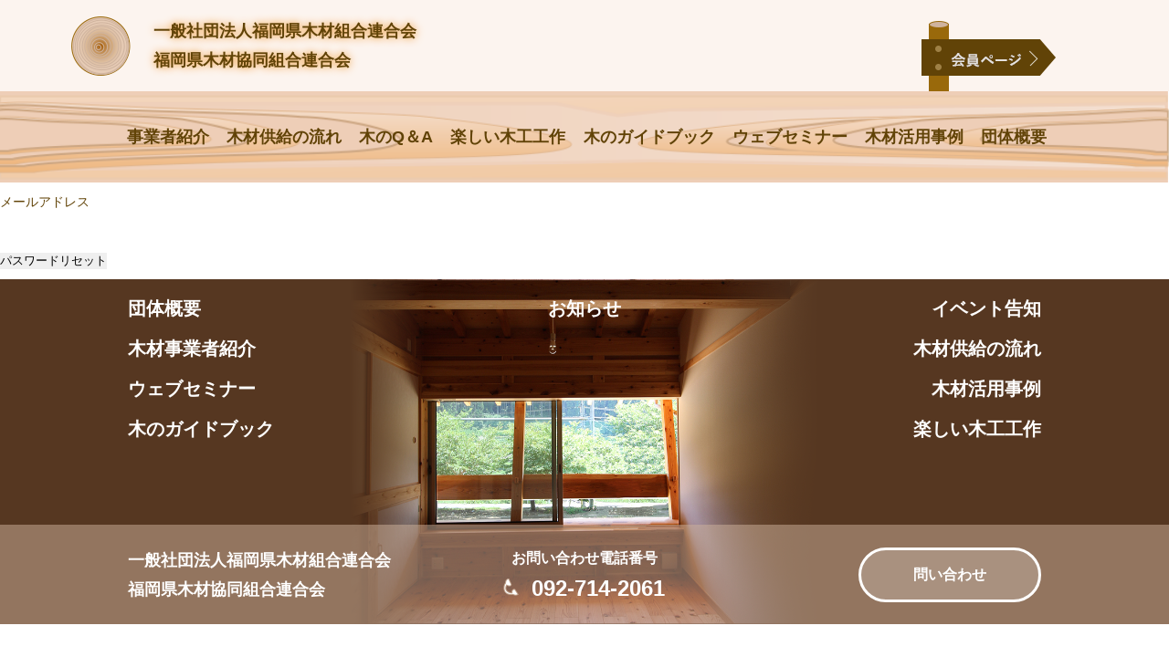

--- FILE ---
content_type: text/html; charset=UTF-8
request_url: https://fukuoka-kenmokuren.com/membership-login/password-reset/
body_size: 6997
content:
<!DOCTYPE html>
<html lang="ja">
<head prefix="og: http://ogp.me/ns#">
  <meta charset="utf-8">
  <meta name="viewport" content="width=device-width, initial-scale=1.0">


<title>パスワードのリセット &#8211; 一般社団法人福岡県木材組合連合会｜福岡県木材協同組合連合会</title>
<meta name='robots' content='max-image-preview:large' />
<link rel='dns-prefetch' href='//cdnjs.cloudflare.com' />
<link rel="alternate" type="application/rss+xml" title="一般社団法人福岡県木材組合連合会｜福岡県木材協同組合連合会 &raquo; フィード" href="https://fukuoka-kenmokuren.com/feed/" />
<link rel="alternate" type="application/rss+xml" title="一般社団法人福岡県木材組合連合会｜福岡県木材協同組合連合会 &raquo; コメントフィード" href="https://fukuoka-kenmokuren.com/comments/feed/" />
<link rel="alternate" title="oEmbed (JSON)" type="application/json+oembed" href="https://fukuoka-kenmokuren.com/wp-json/oembed/1.0/embed?url=https%3A%2F%2Ffukuoka-kenmokuren.com%2Fmembership-login%2Fpassword-reset%2F" />
<link rel="alternate" title="oEmbed (XML)" type="text/xml+oembed" href="https://fukuoka-kenmokuren.com/wp-json/oembed/1.0/embed?url=https%3A%2F%2Ffukuoka-kenmokuren.com%2Fmembership-login%2Fpassword-reset%2F&#038;format=xml" />
<style id='wp-img-auto-sizes-contain-inline-css' type='text/css'>
img:is([sizes=auto i],[sizes^="auto," i]){contain-intrinsic-size:3000px 1500px}
/*# sourceURL=wp-img-auto-sizes-contain-inline-css */
</style>
<style id='wp-emoji-styles-inline-css' type='text/css'>

	img.wp-smiley, img.emoji {
		display: inline !important;
		border: none !important;
		box-shadow: none !important;
		height: 1em !important;
		width: 1em !important;
		margin: 0 0.07em !important;
		vertical-align: -0.1em !important;
		background: none !important;
		padding: 0 !important;
	}
/*# sourceURL=wp-emoji-styles-inline-css */
</style>
<style id='wp-block-library-inline-css' type='text/css'>
:root{--wp-block-synced-color:#7a00df;--wp-block-synced-color--rgb:122,0,223;--wp-bound-block-color:var(--wp-block-synced-color);--wp-editor-canvas-background:#ddd;--wp-admin-theme-color:#007cba;--wp-admin-theme-color--rgb:0,124,186;--wp-admin-theme-color-darker-10:#006ba1;--wp-admin-theme-color-darker-10--rgb:0,107,160.5;--wp-admin-theme-color-darker-20:#005a87;--wp-admin-theme-color-darker-20--rgb:0,90,135;--wp-admin-border-width-focus:2px}@media (min-resolution:192dpi){:root{--wp-admin-border-width-focus:1.5px}}.wp-element-button{cursor:pointer}:root .has-very-light-gray-background-color{background-color:#eee}:root .has-very-dark-gray-background-color{background-color:#313131}:root .has-very-light-gray-color{color:#eee}:root .has-very-dark-gray-color{color:#313131}:root .has-vivid-green-cyan-to-vivid-cyan-blue-gradient-background{background:linear-gradient(135deg,#00d084,#0693e3)}:root .has-purple-crush-gradient-background{background:linear-gradient(135deg,#34e2e4,#4721fb 50%,#ab1dfe)}:root .has-hazy-dawn-gradient-background{background:linear-gradient(135deg,#faaca8,#dad0ec)}:root .has-subdued-olive-gradient-background{background:linear-gradient(135deg,#fafae1,#67a671)}:root .has-atomic-cream-gradient-background{background:linear-gradient(135deg,#fdd79a,#004a59)}:root .has-nightshade-gradient-background{background:linear-gradient(135deg,#330968,#31cdcf)}:root .has-midnight-gradient-background{background:linear-gradient(135deg,#020381,#2874fc)}:root{--wp--preset--font-size--normal:16px;--wp--preset--font-size--huge:42px}.has-regular-font-size{font-size:1em}.has-larger-font-size{font-size:2.625em}.has-normal-font-size{font-size:var(--wp--preset--font-size--normal)}.has-huge-font-size{font-size:var(--wp--preset--font-size--huge)}.has-text-align-center{text-align:center}.has-text-align-left{text-align:left}.has-text-align-right{text-align:right}.has-fit-text{white-space:nowrap!important}#end-resizable-editor-section{display:none}.aligncenter{clear:both}.items-justified-left{justify-content:flex-start}.items-justified-center{justify-content:center}.items-justified-right{justify-content:flex-end}.items-justified-space-between{justify-content:space-between}.screen-reader-text{border:0;clip-path:inset(50%);height:1px;margin:-1px;overflow:hidden;padding:0;position:absolute;width:1px;word-wrap:normal!important}.screen-reader-text:focus{background-color:#ddd;clip-path:none;color:#444;display:block;font-size:1em;height:auto;left:5px;line-height:normal;padding:15px 23px 14px;text-decoration:none;top:5px;width:auto;z-index:100000}html :where(.has-border-color){border-style:solid}html :where([style*=border-top-color]){border-top-style:solid}html :where([style*=border-right-color]){border-right-style:solid}html :where([style*=border-bottom-color]){border-bottom-style:solid}html :where([style*=border-left-color]){border-left-style:solid}html :where([style*=border-width]){border-style:solid}html :where([style*=border-top-width]){border-top-style:solid}html :where([style*=border-right-width]){border-right-style:solid}html :where([style*=border-bottom-width]){border-bottom-style:solid}html :where([style*=border-left-width]){border-left-style:solid}html :where(img[class*=wp-image-]){height:auto;max-width:100%}:where(figure){margin:0 0 1em}html :where(.is-position-sticky){--wp-admin--admin-bar--position-offset:var(--wp-admin--admin-bar--height,0px)}@media screen and (max-width:600px){html :where(.is-position-sticky){--wp-admin--admin-bar--position-offset:0px}}

/*# sourceURL=wp-block-library-inline-css */
</style><style id='global-styles-inline-css' type='text/css'>
:root{--wp--preset--aspect-ratio--square: 1;--wp--preset--aspect-ratio--4-3: 4/3;--wp--preset--aspect-ratio--3-4: 3/4;--wp--preset--aspect-ratio--3-2: 3/2;--wp--preset--aspect-ratio--2-3: 2/3;--wp--preset--aspect-ratio--16-9: 16/9;--wp--preset--aspect-ratio--9-16: 9/16;--wp--preset--color--black: #000000;--wp--preset--color--cyan-bluish-gray: #abb8c3;--wp--preset--color--white: #ffffff;--wp--preset--color--pale-pink: #f78da7;--wp--preset--color--vivid-red: #cf2e2e;--wp--preset--color--luminous-vivid-orange: #ff6900;--wp--preset--color--luminous-vivid-amber: #fcb900;--wp--preset--color--light-green-cyan: #7bdcb5;--wp--preset--color--vivid-green-cyan: #00d084;--wp--preset--color--pale-cyan-blue: #8ed1fc;--wp--preset--color--vivid-cyan-blue: #0693e3;--wp--preset--color--vivid-purple: #9b51e0;--wp--preset--gradient--vivid-cyan-blue-to-vivid-purple: linear-gradient(135deg,rgb(6,147,227) 0%,rgb(155,81,224) 100%);--wp--preset--gradient--light-green-cyan-to-vivid-green-cyan: linear-gradient(135deg,rgb(122,220,180) 0%,rgb(0,208,130) 100%);--wp--preset--gradient--luminous-vivid-amber-to-luminous-vivid-orange: linear-gradient(135deg,rgb(252,185,0) 0%,rgb(255,105,0) 100%);--wp--preset--gradient--luminous-vivid-orange-to-vivid-red: linear-gradient(135deg,rgb(255,105,0) 0%,rgb(207,46,46) 100%);--wp--preset--gradient--very-light-gray-to-cyan-bluish-gray: linear-gradient(135deg,rgb(238,238,238) 0%,rgb(169,184,195) 100%);--wp--preset--gradient--cool-to-warm-spectrum: linear-gradient(135deg,rgb(74,234,220) 0%,rgb(151,120,209) 20%,rgb(207,42,186) 40%,rgb(238,44,130) 60%,rgb(251,105,98) 80%,rgb(254,248,76) 100%);--wp--preset--gradient--blush-light-purple: linear-gradient(135deg,rgb(255,206,236) 0%,rgb(152,150,240) 100%);--wp--preset--gradient--blush-bordeaux: linear-gradient(135deg,rgb(254,205,165) 0%,rgb(254,45,45) 50%,rgb(107,0,62) 100%);--wp--preset--gradient--luminous-dusk: linear-gradient(135deg,rgb(255,203,112) 0%,rgb(199,81,192) 50%,rgb(65,88,208) 100%);--wp--preset--gradient--pale-ocean: linear-gradient(135deg,rgb(255,245,203) 0%,rgb(182,227,212) 50%,rgb(51,167,181) 100%);--wp--preset--gradient--electric-grass: linear-gradient(135deg,rgb(202,248,128) 0%,rgb(113,206,126) 100%);--wp--preset--gradient--midnight: linear-gradient(135deg,rgb(2,3,129) 0%,rgb(40,116,252) 100%);--wp--preset--font-size--small: 13px;--wp--preset--font-size--medium: 20px;--wp--preset--font-size--large: 36px;--wp--preset--font-size--x-large: 42px;--wp--preset--spacing--20: 0.44rem;--wp--preset--spacing--30: 0.67rem;--wp--preset--spacing--40: 1rem;--wp--preset--spacing--50: 1.5rem;--wp--preset--spacing--60: 2.25rem;--wp--preset--spacing--70: 3.38rem;--wp--preset--spacing--80: 5.06rem;--wp--preset--shadow--natural: 6px 6px 9px rgba(0, 0, 0, 0.2);--wp--preset--shadow--deep: 12px 12px 50px rgba(0, 0, 0, 0.4);--wp--preset--shadow--sharp: 6px 6px 0px rgba(0, 0, 0, 0.2);--wp--preset--shadow--outlined: 6px 6px 0px -3px rgb(255, 255, 255), 6px 6px rgb(0, 0, 0);--wp--preset--shadow--crisp: 6px 6px 0px rgb(0, 0, 0);}:where(.is-layout-flex){gap: 0.5em;}:where(.is-layout-grid){gap: 0.5em;}body .is-layout-flex{display: flex;}.is-layout-flex{flex-wrap: wrap;align-items: center;}.is-layout-flex > :is(*, div){margin: 0;}body .is-layout-grid{display: grid;}.is-layout-grid > :is(*, div){margin: 0;}:where(.wp-block-columns.is-layout-flex){gap: 2em;}:where(.wp-block-columns.is-layout-grid){gap: 2em;}:where(.wp-block-post-template.is-layout-flex){gap: 1.25em;}:where(.wp-block-post-template.is-layout-grid){gap: 1.25em;}.has-black-color{color: var(--wp--preset--color--black) !important;}.has-cyan-bluish-gray-color{color: var(--wp--preset--color--cyan-bluish-gray) !important;}.has-white-color{color: var(--wp--preset--color--white) !important;}.has-pale-pink-color{color: var(--wp--preset--color--pale-pink) !important;}.has-vivid-red-color{color: var(--wp--preset--color--vivid-red) !important;}.has-luminous-vivid-orange-color{color: var(--wp--preset--color--luminous-vivid-orange) !important;}.has-luminous-vivid-amber-color{color: var(--wp--preset--color--luminous-vivid-amber) !important;}.has-light-green-cyan-color{color: var(--wp--preset--color--light-green-cyan) !important;}.has-vivid-green-cyan-color{color: var(--wp--preset--color--vivid-green-cyan) !important;}.has-pale-cyan-blue-color{color: var(--wp--preset--color--pale-cyan-blue) !important;}.has-vivid-cyan-blue-color{color: var(--wp--preset--color--vivid-cyan-blue) !important;}.has-vivid-purple-color{color: var(--wp--preset--color--vivid-purple) !important;}.has-black-background-color{background-color: var(--wp--preset--color--black) !important;}.has-cyan-bluish-gray-background-color{background-color: var(--wp--preset--color--cyan-bluish-gray) !important;}.has-white-background-color{background-color: var(--wp--preset--color--white) !important;}.has-pale-pink-background-color{background-color: var(--wp--preset--color--pale-pink) !important;}.has-vivid-red-background-color{background-color: var(--wp--preset--color--vivid-red) !important;}.has-luminous-vivid-orange-background-color{background-color: var(--wp--preset--color--luminous-vivid-orange) !important;}.has-luminous-vivid-amber-background-color{background-color: var(--wp--preset--color--luminous-vivid-amber) !important;}.has-light-green-cyan-background-color{background-color: var(--wp--preset--color--light-green-cyan) !important;}.has-vivid-green-cyan-background-color{background-color: var(--wp--preset--color--vivid-green-cyan) !important;}.has-pale-cyan-blue-background-color{background-color: var(--wp--preset--color--pale-cyan-blue) !important;}.has-vivid-cyan-blue-background-color{background-color: var(--wp--preset--color--vivid-cyan-blue) !important;}.has-vivid-purple-background-color{background-color: var(--wp--preset--color--vivid-purple) !important;}.has-black-border-color{border-color: var(--wp--preset--color--black) !important;}.has-cyan-bluish-gray-border-color{border-color: var(--wp--preset--color--cyan-bluish-gray) !important;}.has-white-border-color{border-color: var(--wp--preset--color--white) !important;}.has-pale-pink-border-color{border-color: var(--wp--preset--color--pale-pink) !important;}.has-vivid-red-border-color{border-color: var(--wp--preset--color--vivid-red) !important;}.has-luminous-vivid-orange-border-color{border-color: var(--wp--preset--color--luminous-vivid-orange) !important;}.has-luminous-vivid-amber-border-color{border-color: var(--wp--preset--color--luminous-vivid-amber) !important;}.has-light-green-cyan-border-color{border-color: var(--wp--preset--color--light-green-cyan) !important;}.has-vivid-green-cyan-border-color{border-color: var(--wp--preset--color--vivid-green-cyan) !important;}.has-pale-cyan-blue-border-color{border-color: var(--wp--preset--color--pale-cyan-blue) !important;}.has-vivid-cyan-blue-border-color{border-color: var(--wp--preset--color--vivid-cyan-blue) !important;}.has-vivid-purple-border-color{border-color: var(--wp--preset--color--vivid-purple) !important;}.has-vivid-cyan-blue-to-vivid-purple-gradient-background{background: var(--wp--preset--gradient--vivid-cyan-blue-to-vivid-purple) !important;}.has-light-green-cyan-to-vivid-green-cyan-gradient-background{background: var(--wp--preset--gradient--light-green-cyan-to-vivid-green-cyan) !important;}.has-luminous-vivid-amber-to-luminous-vivid-orange-gradient-background{background: var(--wp--preset--gradient--luminous-vivid-amber-to-luminous-vivid-orange) !important;}.has-luminous-vivid-orange-to-vivid-red-gradient-background{background: var(--wp--preset--gradient--luminous-vivid-orange-to-vivid-red) !important;}.has-very-light-gray-to-cyan-bluish-gray-gradient-background{background: var(--wp--preset--gradient--very-light-gray-to-cyan-bluish-gray) !important;}.has-cool-to-warm-spectrum-gradient-background{background: var(--wp--preset--gradient--cool-to-warm-spectrum) !important;}.has-blush-light-purple-gradient-background{background: var(--wp--preset--gradient--blush-light-purple) !important;}.has-blush-bordeaux-gradient-background{background: var(--wp--preset--gradient--blush-bordeaux) !important;}.has-luminous-dusk-gradient-background{background: var(--wp--preset--gradient--luminous-dusk) !important;}.has-pale-ocean-gradient-background{background: var(--wp--preset--gradient--pale-ocean) !important;}.has-electric-grass-gradient-background{background: var(--wp--preset--gradient--electric-grass) !important;}.has-midnight-gradient-background{background: var(--wp--preset--gradient--midnight) !important;}.has-small-font-size{font-size: var(--wp--preset--font-size--small) !important;}.has-medium-font-size{font-size: var(--wp--preset--font-size--medium) !important;}.has-large-font-size{font-size: var(--wp--preset--font-size--large) !important;}.has-x-large-font-size{font-size: var(--wp--preset--font-size--x-large) !important;}
/*# sourceURL=global-styles-inline-css */
</style>

<style id='classic-theme-styles-inline-css' type='text/css'>
/*! This file is auto-generated */
.wp-block-button__link{color:#fff;background-color:#32373c;border-radius:9999px;box-shadow:none;text-decoration:none;padding:calc(.667em + 2px) calc(1.333em + 2px);font-size:1.125em}.wp-block-file__button{background:#32373c;color:#fff;text-decoration:none}
/*# sourceURL=/wp-includes/css/classic-themes.min.css */
</style>
<link rel='stylesheet' id='swpm.common-css' href='https://fukuoka-kenmokuren.com/cms/wp-content/plugins/simple-membership/css/swpm.common.css?ver=4.7.0' type='text/css' media='all' />
<script type="text/javascript" src="https://fukuoka-kenmokuren.com/cms/wp-includes/js/jquery/jquery.min.js?ver=3.7.1" id="jquery-core-js"></script>
<script type="text/javascript" src="https://fukuoka-kenmokuren.com/cms/wp-includes/js/jquery/jquery-migrate.min.js?ver=3.4.1" id="jquery-migrate-js"></script>
<link rel="https://api.w.org/" href="https://fukuoka-kenmokuren.com/wp-json/" /><link rel="alternate" title="JSON" type="application/json" href="https://fukuoka-kenmokuren.com/wp-json/wp/v2/pages/112" /><link rel="EditURI" type="application/rsd+xml" title="RSD" href="https://fukuoka-kenmokuren.com/cms/xmlrpc.php?rsd" />
<link rel="canonical" href="https://fukuoka-kenmokuren.com/membership-login/password-reset/" />

  <meta property="og:site_name" content="一般社団法人福岡県木材組合連合会｜福岡県木材協同組合連合会">
  <meta property="og:locale" content="ja_JP">

    <meta name="description" content=""/>
    <meta property="og:type" content="article">
  <meta property="og:title" content="パスワードのリセット">
  <meta property="og:url" content="https://fukuoka-kenmokuren.com/membership-login/password-reset/">
  <meta property="og:description" content="">
  
  <link rel="stylesheet" href="https://fukuoka-kenmokuren.com/cms/wp-content/themes/Fukuoka-Kenmokuren-Theme/style.css">
  <link rel="stylesheet" href="https://fukuoka-kenmokuren.com/cms/wp-content/themes/Fukuoka-Kenmokuren-Theme/css/qanda.css">
  <link rel="stylesheet" href="https://cdnjs.cloudflare.com/ajax/libs/magnific-popup.js/1.1.0/magnific-popup.min.css">
  <link rel="apple-touch-icon" href="https://fukuoka-kenmokuren.com/cms/wp-content/themes/Fukuoka-Kenmokuren-Theme/img/webclipicon.png" />
  <link rel="shortcut icon" href="https://fukuoka-kenmokuren.com/cms/wp-content/themes/Fukuoka-Kenmokuren-Theme/img/favicon.ico" />

</head>
<body data-rsssl=1 class="wp-singular page-template-default page page-id-112 page-child parent-pageid-110 wp-theme-Fukuoka-Kenmokuren-Theme">

<div id="wrap">

<header id="header" class="header" role="banner">
  <div class="inner">
    <div class="logo">
      <a href="https://fukuoka-kenmokuren.com">一般社団法人福岡県木材組合連合会<br>福岡県木材協同組合連合会</a>
    </div>
  </div>
</header>

<nav id="gnav">
  <div class="inner">
    <ul class="menu">
      <li class="item"><a href="https://fukuoka-kenmokuren.com/vendor/">事業者紹介</a></li>
      <li class="item"><a href="https://fukuoka-kenmokuren.com/process/">木材供給の流れ</a></li>
      <li class="item"><a href="https://fukuoka-kenmokuren.com/qanda/">木のQ＆A</a></li>
      <li class="item"><a href="https://fukuoka-kenmokuren.com/woodcraft/">楽しい木工工作</a></li>
      <li class="item"><a href="https://fukuoka-kenmokuren.com/archive/#top_book">木のガイドブック</a></li>
      <li class="item"><a href="https://fukuoka-kenmokuren.com/archive/#video">ウェブセミナー</a></li>
      <li class="item"><a href="https://fukuoka-kenmokuren.com/case/">木材活用事例</a></li>
      <li class="item"><a href="https://fukuoka-kenmokuren.com/organization/">団体概要</a></li>
    </ul>
    <div class="mypage">
      <a href="https://fukuoka-kenmokuren.com/member/"><img src="https://fukuoka-kenmokuren.com/cms/wp-content/themes/Fukuoka-Kenmokuren-Theme/img/btn_mypage.png" alt="会員ページ"></a>
    </div>
  </div>
</nav>
<div id="menu_btn">
  <div><span></span><span></span><span></span></div>
</div>

<main id="main" role="main">

<div class="swpm-pw-reset-widget-form">
    <form id="swpm-pw-reset-form" name="swpm-reset-form" method="post" action="">
        <div class="swpm-pw-reset-widget-inside">
            <div class="swpm-pw-reset-email swpm-margin-top-10">
                <label for="swpm_reset_email" class="swpm_label swpm-pw-reset-email-label">メールアドレス</label>
            </div>
            <div class="swpm-pw-reset-email-input swpm-margin-top-10">
                <input type="text" name="swpm_reset_email" class="swpm-text-field swpm-pw-reset-text" id="swpm_reset_email"  value="" size="30" />
            </div>
            <div class="swpm-before-login-submit-section"></div>
            <div class="swpm-pw-reset-submit-button">
                <input type="submit" name="swpm-reset" class="swpm-pw-reset-submit" value="パスワードリセット" />
            </div>
        </div>
    </form>
</div>
<div class="swpm_pass_reset_processing_msg_section">
    <p id="swpm_pass_reset_processing_msg" hidden="hidden">
        Processing password reset request...    </p>
</div>
<script>
  document.getElementById("swpm-pw-reset-form").addEventListener("submit", function() {
  let p = document.getElementById('swpm_pass_reset_processing_msg');
    p.removeAttribute("hidden");
  });
</script>


</main>

<footer id="footer" class="footer" role="contentinfo">
  <div class="inner">
    <nav class="menu">
      <ul class="list col1">
        <li class="item"><a href="https://fukuoka-kenmokuren.com/organization/">団体概要</a></li>
        <li class="item"><a href="https://fukuoka-kenmokuren.com/vendor/">木材事業者紹介</a></li>
        <li class="item"><a href="https://fukuoka-kenmokuren.com/archive/#video">ウェブセミナー</a></li>
        <li class="item"><a href="https://fukuoka-kenmokuren.com/archive/#top_book">木のガイドブック</a></li>
      </ul>
      <ul class="list col2">
        <li class="item"><a href="https://fukuoka-kenmokuren.com/category/event/">イベント告知</a></li>
        <li class="item"><a href="https://fukuoka-kenmokuren.com/process/">木材供給の流れ</a></li>
        <li class="item"><a href="https://fukuoka-kenmokuren.com/case/">木材活用事例</a></li>
        <li class="item"><a href="https://fukuoka-kenmokuren.com/woodcraft/">楽しい木工工作</a></li>
      </ul>
      <ul class="list col3">
        <li class="item"><a href="https://fukuoka-kenmokuren.com/category/notice/">お知らせ</a></li>
        <!-- <li class="item"><a href="https://fukuoka-kenmokuren.com">プライバシーポリシー</a></li> -->
      </ul>
    </nav>
  </div>
  <div class="overlay">
    <div class="inner">
      <div class="box name">
        <p>一般社団法人福岡県木材組合連合会<br>福岡県木材協同組合連合会</p>
      </div>
      <div class="box call">
        <p>お問い合わせ電話番号</p>
        <a href="tel:092-714-2061">092-714-2061</a>
      </div>
      <div class="box contact">
        <a href="https://fukuoka-kenmokuren.com/contact/">問い合わせ</a>
      </div>
    </div>
  </div>
</footer>

<div id="overlay"></div>

</div><!-- #wrap -->

<script type="speculationrules">
{"prefetch":[{"source":"document","where":{"and":[{"href_matches":"/*"},{"not":{"href_matches":["/cms/wp-*.php","/cms/wp-admin/*","/cms/wp-content/uploads/*","/cms/wp-content/*","/cms/wp-content/plugins/*","/cms/wp-content/themes/Fukuoka-Kenmokuren-Theme/*","/*\\?(.+)"]}},{"not":{"selector_matches":"a[rel~=\"nofollow\"]"}},{"not":{"selector_matches":".no-prefetch, .no-prefetch a"}}]},"eagerness":"conservative"}]}
</script>
<script type="text/javascript" src="https://cdnjs.cloudflare.com/ajax/libs/magnific-popup.js/1.1.0/jquery.magnific-popup.min.js?ver=c542e22455df815e4f6538b9c4c55c8d" id="magnific-popup-js"></script>
<script type="text/javascript" src="https://fukuoka-kenmokuren.com/cms/wp-content/themes/Fukuoka-Kenmokuren-Theme/js/common.js?ver=c542e22455df815e4f6538b9c4c55c8d" id="common-js-js"></script>
<script id="wp-emoji-settings" type="application/json">
{"baseUrl":"https://s.w.org/images/core/emoji/17.0.2/72x72/","ext":".png","svgUrl":"https://s.w.org/images/core/emoji/17.0.2/svg/","svgExt":".svg","source":{"concatemoji":"https://fukuoka-kenmokuren.com/cms/wp-includes/js/wp-emoji-release.min.js?ver=c542e22455df815e4f6538b9c4c55c8d"}}
</script>
<script type="module">
/* <![CDATA[ */
/*! This file is auto-generated */
const a=JSON.parse(document.getElementById("wp-emoji-settings").textContent),o=(window._wpemojiSettings=a,"wpEmojiSettingsSupports"),s=["flag","emoji"];function i(e){try{var t={supportTests:e,timestamp:(new Date).valueOf()};sessionStorage.setItem(o,JSON.stringify(t))}catch(e){}}function c(e,t,n){e.clearRect(0,0,e.canvas.width,e.canvas.height),e.fillText(t,0,0);t=new Uint32Array(e.getImageData(0,0,e.canvas.width,e.canvas.height).data);e.clearRect(0,0,e.canvas.width,e.canvas.height),e.fillText(n,0,0);const a=new Uint32Array(e.getImageData(0,0,e.canvas.width,e.canvas.height).data);return t.every((e,t)=>e===a[t])}function p(e,t){e.clearRect(0,0,e.canvas.width,e.canvas.height),e.fillText(t,0,0);var n=e.getImageData(16,16,1,1);for(let e=0;e<n.data.length;e++)if(0!==n.data[e])return!1;return!0}function u(e,t,n,a){switch(t){case"flag":return n(e,"\ud83c\udff3\ufe0f\u200d\u26a7\ufe0f","\ud83c\udff3\ufe0f\u200b\u26a7\ufe0f")?!1:!n(e,"\ud83c\udde8\ud83c\uddf6","\ud83c\udde8\u200b\ud83c\uddf6")&&!n(e,"\ud83c\udff4\udb40\udc67\udb40\udc62\udb40\udc65\udb40\udc6e\udb40\udc67\udb40\udc7f","\ud83c\udff4\u200b\udb40\udc67\u200b\udb40\udc62\u200b\udb40\udc65\u200b\udb40\udc6e\u200b\udb40\udc67\u200b\udb40\udc7f");case"emoji":return!a(e,"\ud83e\u1fac8")}return!1}function f(e,t,n,a){let r;const o=(r="undefined"!=typeof WorkerGlobalScope&&self instanceof WorkerGlobalScope?new OffscreenCanvas(300,150):document.createElement("canvas")).getContext("2d",{willReadFrequently:!0}),s=(o.textBaseline="top",o.font="600 32px Arial",{});return e.forEach(e=>{s[e]=t(o,e,n,a)}),s}function r(e){var t=document.createElement("script");t.src=e,t.defer=!0,document.head.appendChild(t)}a.supports={everything:!0,everythingExceptFlag:!0},new Promise(t=>{let n=function(){try{var e=JSON.parse(sessionStorage.getItem(o));if("object"==typeof e&&"number"==typeof e.timestamp&&(new Date).valueOf()<e.timestamp+604800&&"object"==typeof e.supportTests)return e.supportTests}catch(e){}return null}();if(!n){if("undefined"!=typeof Worker&&"undefined"!=typeof OffscreenCanvas&&"undefined"!=typeof URL&&URL.createObjectURL&&"undefined"!=typeof Blob)try{var e="postMessage("+f.toString()+"("+[JSON.stringify(s),u.toString(),c.toString(),p.toString()].join(",")+"));",a=new Blob([e],{type:"text/javascript"});const r=new Worker(URL.createObjectURL(a),{name:"wpTestEmojiSupports"});return void(r.onmessage=e=>{i(n=e.data),r.terminate(),t(n)})}catch(e){}i(n=f(s,u,c,p))}t(n)}).then(e=>{for(const n in e)a.supports[n]=e[n],a.supports.everything=a.supports.everything&&a.supports[n],"flag"!==n&&(a.supports.everythingExceptFlag=a.supports.everythingExceptFlag&&a.supports[n]);var t;a.supports.everythingExceptFlag=a.supports.everythingExceptFlag&&!a.supports.flag,a.supports.everything||((t=a.source||{}).concatemoji?r(t.concatemoji):t.wpemoji&&t.twemoji&&(r(t.twemoji),r(t.wpemoji)))});
//# sourceURL=https://fukuoka-kenmokuren.com/cms/wp-includes/js/wp-emoji-loader.min.js
/* ]]> */
</script>
</body>
</html>

--- FILE ---
content_type: text/css
request_url: https://fukuoka-kenmokuren.com/cms/wp-content/themes/Fukuoka-Kenmokuren-Theme/style.css
body_size: 16709
content:
/******************************************************************
Theme Name: Fukuoka-Kenmokuren-Theme
******************************************************************/

@charset "utf-8";

@import url('https://fonts.googleapis.com/css2?family=Noto+Sans+JP:wght@400;500;700;900&display=swap');

html,
body {
  color: #614307;
  font-family: "游ゴシック Medium", "游ゴシック体", "Yu Gothic Medium", YuGothic, "ヒラギノ角ゴ ProN", "Hiragino Kaku Gothic ProN", "メイリオ", Meiryo, "ＭＳ Ｐゴシック", "MS PGothic", sans-serif;
  font-size: 14px;
  font-weight: 500;
  font-display: swap;
  line-height: 1.6em;
  text-decoration: none;
  word-wrap: break-word;
}

body.home #main {
  font-family: "Noto Sans JP", "游ゴシック Medium", "游ゴシック体", "Yu Gothic Medium", YuGothic, "ヒラギノ角ゴ ProN", "Hiragino Kaku Gothic ProN", "メイリオ", Meiryo, "ＭＳ Ｐゴシック", "MS PGothic", sans-serif;
}

@media screen and (max-width: 640px) {

  html,
  body {
    font-size: 4vw;
    line-height: 1.75em;
  }
}

html,
body,
h1,
h2,
h3,
h4,
ul,
ol,
dl,
li,
dt,
dd,
p,
div,
span,
img,
a,
table,
tr,
th,
td,
input,
textarea,
picture,
figure,
:before,
:after,
form {
  margin: 0;
  padding: 0;
  border: 0;
  -webkit-box-sizing: border-box;
  box-sizing: border-box;
  vertical-align: baseline;
}

article,
header,
footer,
aside,
figure,
figcaption,
nav,
section,
main,
picture,
figure {
  display: block;
  box-sizing: border-box;
}

body {
  -ms-text-size-adjust: 100%;
  -webkit-text-size-adjust: 100%;
}

ol,
ul {
  list-style: none;
  list-style-type: none;
}

img {
  display: block;
  width: 100%;
  height: auto;
  line-height: 1;
}

/* iPhone reset */
input,
textarea {
  -webkit-appearance: none;
  max-width: 100%;
}

input[type="submit"],
input[type="button"] {
  border-radius: 0;
  -webkit-box-sizing: content-box;
  -webkit-appearance: button;
  appearance: button;
  border: none;
  box-sizing: border-box;
  cursor: pointer;
}

input[type="submit"]::-webkit-search-decoration,
input[type="button"]::-webkit-search-decoration {
  display: none;
}

input[type="submit"]::focus,
input[type="button"]::focus {
  outline-offset: -2px;
}

input::placeholder,
textarea::placeholder {
  color: #B2B2B2;
}

/* // IE */
input:-ms-input-placeholder,
textarea:-ms-input-placeholder {
  color: #B2B2B2;
}

/* // Edge */
input::-ms-input-placeholder,
textarea::-ms-input-placeholder {
  color: #B2B2B2;
}

@media screen and (max-width: 640px) {
  input[type=text] {
    font-size: 16px;
  }
}

/*---------------------------------*/
p,
a,
span,
b,
strong,
i,
italic {
  color: inherit;
  font-family: inherit;
  font-size: inherit;
  font-weight: inherit;
  line-height: inherit;
}

a {
  text-decoration: none;
  cursor: pointer;
}

input[type="submit"]:hover,
label {
  cursor: pointer;
}

label input {
  vertical-align: middle;
}

p a,
span a,
li a {}

p a:hover,
span a:hover,
li a:hover {}

h1,
h2,
h3,
h4 {
  line-height: 1.4em;
}


/*---------------------------------*/
body {}

#wrap {
  width: 100%;
  min-width: 1000px;
}

#main {
  width: 100%;
  margin: 0 auto;
}

.inner {
  width: 100%;
  max-width: 1020px;
  padding: 0 10px;
  margin: 0 auto;
}

.text p:not(:last-child) {
  margin-bottom: 1em;
}

h2 span,
h3 span,
h4 span {
  display: inline-block;
}

@media screen and (max-width: 640px) {
  #wrap {
    width: 100%;
    min-width: initial;
    overflow: hidden;
  }
}


/* header */
/*--------------------------------*/
#header {
  background-color: #FCF4EF;
}

#header .inner {
  display: -webkit-flex;
  display: flex;
  -webkit-align-items: center;
  align-items: center;
  max-width: 1172px;
  height: 100px;
  padding-left: 24px;
}

#header .logo {
  display: -webkit-flex;
  display: flex;
  -webkit-align-items: center;
  align-items: center;
  height: 65px;
  background: url(./img/logo.png) no-repeat left center / contain;
  padding-left: 90px;
  font-size: 1.285rem;
  font-weight: bold;
  line-height: 1.8em;
  text-shadow: 0px 0px 10px #EF9225;
}

@media screen and (max-width: 640px) {
  #header .inner {
    height: auto;
    padding: 3.125vw;
  }

  #header .logo {
    height: 3rem;
    padding-left: 3.5rem;
    font-size: 1rem;
    line-height: 1.3em;
  }
}


/* footer */
/*--------------------------------*/
#footer {
  position: relative;
  height: 378px;
  background: #563721 url(./img/footer_bg.png) no-repeat center center / contain;
  padding: 20px 0 110px;
}

#footer .menu {
  display: -webkit-flex;
  display: flex;
  -webkit-justify-content: space-between;
  justify-content: space-between;
}

#footer .menu .list {
  width: 33.33%;
}

#footer .menu .list.col1 {}

#footer .menu .list.col2 {
  -webkit-order: 3;
  order: 3;
  text-align: right;
}

#footer .menu .list.col3 {
  text-align: center;
}

#footer .menu .list .item {
  margin-bottom: 20px;
  color: #fff;
  font-size: 1.428rem;
  font-weight: bold;
  line-height: 1.25em;
}

#footer .overlay {
  position: absolute;
  bottom: 0;
  left: 0;
  width: 100%;
  background: rgba(207, 179, 158, 0.5);
}

#footer .overlay .inner {
  display: -webkit-flex;
  display: flex;
  -webkit-align-items: center;
  align-items: center;
  -webkit-flex-wrap: wrap;
  flex-wrap: wrap;
  height: 109px;
}

#footer .overlay .box {
  width: 33.33%;
}

#footer .overlay .name {
  color: #fff;
  font-size: 1.285rem;
  font-weight: bold;
  line-height: 1.8em;
}

#footer .overlay .call {
  text-align: center;
}

#footer .overlay .call p {
  margin-bottom: 10px;
  color: #fff;
  font-size: 1.14rem;
  font-weight: bold;
}

#footer .overlay .call a {
  color: #fff;
  font-size: 1.7rem;
  font-weight: bold;
}

#footer .overlay .call a:before {
  content: "";
  display: inline-block;
  width: 17px;
  height: 20px;
  background: url(./img/ico_tel.png) no-repeat center center / contain;
  margin-right: 1rem;
}

#footer .overlay .contact {
  width: 200px;
  margin-left: auto;
}

#footer .overlay .contact a {
  display: -webkit-flex;
  display: flex;
  -webkit-justify-content: center;
  justify-content: center;
  -webkit-align-items: center;
  align-items: center;
  height: 60px;
  background: rgba(255, 255, 255, 0.2);
  border: 3px solid #fff;
  border-radius: 30px;
  color: #fff;
  font-size: 1.14rem;
  font-weight: bold;
}

@media screen and (max-width: 640px) {
  #footer {
    height: auto;
    background-position: left 50vw center;
    background-size: auto 100%;
    padding: 4.68vw 0 43.75vw;
  }

  #footer .inner {
    padding: 0 1rem;
  }

  #footer .menu {
    display: block;
  }

  #footer .menu .list {
    width: 100%;
  }

  #footer .menu .list.col1 {}

  #footer .menu .list.col2 {
    -webkit-order: 0;
    order: 0;
    text-align: left;
  }

  #footer .menu .list.col3 {
    text-align: left;
  }

  #footer .menu .list .item {
    margin-bottom: .8rem;
  }

  #footer .overlay .inner {
    height: auto;
    padding-top: 1rem;
    padding-bottom: 1rem;
  }

  #footer .overlay .box {
    width: 33.33%;
  }

  #footer .overlay .name {
    width: 100%;
    margin-bottom: 1rem;
    line-height: 1.4em;
  }

  #footer .overlay .call {
    width: 60%;
    text-align: left;
  }

  #footer .overlay .call p {
    margin-bottom: 0;
  }

  #footer .overlay .call a:before {
    width: 1rem;
    height: 1.2rem;
    margin-right: .5rem;
  }

  #footer .overlay .contact {
    width: 40%;
  }

  #footer .overlay .contact a {
    height: 3rem;
    border-radius: 1.5rem;
  }
}


/* gnav */
/*--------------------------------*/
#gnav {
  background: url(./img/gnav_bg.png) no-repeat center center / cover;
}

#gnav .inner {
  position: relative;
  max-width: 1032px;
  padding-left: 15px;
}

#gnav .menu {
  display: -webkit-flex;
  display: flex;
  justify-content: space-between;
  -webkit-align-items: center;
  align-items: center;
  height: 100px;
}

/* #gnav .item:nth-child(1) {
  width: 19%;
}
#gnav .item:nth-child(2) {
  width: 16.4%;
}
#gnav .item:nth-child(3) {
  width: 16%;
}
#gnav .item:nth-child(4) {
  width: 17.4%;
}
#gnav .item:nth-child(5) {
  width: 17.4%;
} */

#gnav .item a {
  font-size: 1.285rem;
  font-weight: bold;
}

#gnav .mypage {
  position: absolute;
  right: 0;
  bottom: 100px;
  width: 147px;
  height: 77px;
}

#overlay {
  position: fixed;
  top: 0;
  left: 0;
  right: 0;
  bottom: 0;
  z-index: -1;
  width: 100%;
  height: 100%;
  background-color: #000;
  opacity: 0;
  transition: .35s ease-in-out;
}

@media screen and (max-width: 640px) {
  #gnav {
    position: fixed;
    top: 0;
    right: -80vw;
    z-index: 300;
    width: 80vw;
    height: 100%;
    overflow: hidden;
    background-repeat: repeat-y;
    background-size: auto 50%;
    padding-top: 12.5vw;
    transition: .35s ease-in-out;
  }

  #gnav .inner {
    height: 100%;
    overflow-y: auto;
    -webkit-overflow-scrolling: touch;
    padding: 0 0 30vw;
  }

  #gnav .menu {
    display: block;
    height: auto;
    padding: 0 3vw;
  }

  #gnav .item:nth-child(1),
  #gnav .item:nth-child(2),
  #gnav .item:nth-child(3),
  #gnav .item:nth-child(4),
  #gnav .item:nth-child(5),
  #gnav .item:nth-child(6) {
    width: 100%;
    margin-bottom: 1rem;
  }

  #gnav .mypage {
    right: 0;
    bottom: 0;
    left: 0;
    width: 30vw;
    height: auto;
    margin: auto;
  }

  #menu_btn {
    position: fixed;
    top: 3.125vw;
    right: 3.125vw;
    background-color: rgba(255, 255, 255, 0.5);
    padding: 1.56vw;
    z-index: 400;
    transition: background .35s ease-in-out;
  }

  #menu_btn>div {
    position: relative;
    width: 7.8vw;
    height: 7.8vw;
    cursor: pointer;
  }

  #menu_btn span {
    position: absolute;
    left: 0;
    display: block;
    width: 100%;
    height: 1vw;
    background: #614307;
    margin: auto;
    transition: .35s ease-in-out;
  }

  #menu_btn span:nth-child(1) {
    top: 0;
  }

  #menu_btn span:nth-child(2) {
    top: 0;
    bottom: 0;
  }

  #menu_btn span:nth-child(3) {
    bottom: 0
  }

  /* nav open */
  body.open {
    overflow: hidden;
  }

  body.open #overlay {
    z-index: 200;
    opacity: .6;
  }

  body.open #gnav {
    transform: translate3d(-80vw, 0, 0);
  }

  body.open #menu_btn span:nth-child(1) {
    bottom: 0;
    transform: rotate(45deg);
  }

  body.open #menu_btn span:nth-child(2) {
    left: 50%;
    width: 0;
  }

  body.open #menu_btn span:nth-child(3) {
    top: 0;
    transform: rotate(-45deg);
  }
}


/* top_mv */
/*--------------------------------*/
#top_mv {
  position: relative;
  height: 779px;
  background: url(./img/top/mv_main.png) no-repeat center center / cover;
}

#top_mv .title {
  width: 610px;
  margin: 0 auto;
  padding-top: 1rem;
}

@media screen and (max-width: 640px) {
  #top_mv {
    height: 67.62vw;
  }

  #top_mv .title {
    width: auto;
  }
}


/* top_announce */
/*--------------------------------*/
#top_announce {
  background: linear-gradient(180deg, #CFEDFE 0%, rgba(255, 255, 255, 0) 100%), url(./img/top/announce_bg.png) no-repeat center bottom;
  padding: 40px 0 200px;
  border-bottom: 24px solid #99690B;
}

#top_announce .box {
  position: relative;
  max-width: 1000px;
  background: url(./img/top/announce_box_bg.png) no-repeat center center / cover;
  margin: 110px auto 0;
  padding: 1rem 1.8rem;
}

#top_announce .box .box_header {
  position: absolute;
  top: -63px;
  left: 25px;
  width: 140px;
  height: 63px;
}

#top_announce .box .item {
  display: -webkit-flex;
  display: flex;
  -webkit-align-items: center;
  align-items: center;
  margin-bottom: 10px;
}

#top_announce .box .item .date {
  display: -webkit-flex;
  display: flex;
  -webkit-justify-content: center;
  justify-content: center;
  -webkit-align-items: center;
  align-items: center;
  background-color: #614207;
  width: 184px;
  height: 38px;
  margin-right: 30px;
  color: #E6DBD4;
  font-size: 1.428rem;
  font-weight: bold;
}

#top_announce .box .item p {
  width: 450px;
  margin-right: 45px;
  font-size: 1.428rem;
  font-weight: bold;
  line-height: 1.25em;
}

#top_announce .box .item a {
  display: -webkit-flex;
  display: flex;
  -webkit-align-items: center;
  align-items: center;
  height: 26px;
  background: url(./img/top/ico_arrow.png) no-repeat left center / contain;
  padding-left: 48px;
  color: #99690B;
  font-size: 1.428rem;
  font-weight: bold;
}

#top_announce .box .more a {
  display: -webkit-flex;
  display: flex;
  -webkit-justify-content: center;
  justify-content: center;
  -webkit-align-items: center;
  align-items: center;
  width: 132px;
  height: 26px;
  margin: 0 auto;
  border: 1px solid #99690B;
  border-radius: 13px;
  color: #99690B;
  font-size: 1.142rem;
}

#top_announce .box .more a:after {
  content: "";
  display: block;
  width: 15px;
  height: 15px;
  background: url(./img/top/announce_ico_more.png) no-repeat center center / contain;
  margin-left: 10px;
}

@media screen and (max-width: 640px) {
  #top_announce {
    background-size: contain;
    padding: 6.25vw 0 25vw;
    border-bottom-width: 4.68vw;
  }

  #top_announce .box {
    background: url(./img/top/announce_box_bg.png) no-repeat center center / cover;
    margin-top: 25vw;
    padding: 1.8rem 1rem;
  }

  #top_announce .box .box_header {
    top: -15vw;
    left: 3.125vw;
    width: auto;
    height: auto;
  }

  #top_announce .box .box_header .title {
    width: auto;
    height: 15.6vw;
  }

  #top_announce .box .box_header .title img {
    width: auto;
    height: 100%;
  }

  #top_announce .box .item {
    display: block;
    margin-bottom: 4.68vw;
  }

  #top_announce .box .item .date {
    width: 8rem;
    height: 1.8rem;
    margin-right: 0;
    margin-bottom: .3rem;
    font-size: 1rem;
  }

  #top_announce .box .item p {
    width: 100%;
    margin-right: 0;
    margin-bottom: .3rem;
    font-size: 1.2rem;
  }

  #top_announce .box .item a {
    height: 1.2rem;
    padding-left: 1.8rem;
    font-size: 1.2rem;
  }

  #top_announce .box .more a {
    width: 10rem;
    height: 2rem;
    border-radius: 1rem;
  }

  #top_announce .box .more a:after {
    width: 1rem;
    height: 1rem;
    margin-left: 1rem;
  }
}


/* top_flow */
/*--------------------------------*/
#top_flow {
  padding: 30px 0 80px;
}

#top_flow .section_header .title {
  display: inline-block;
  background: url(./img/top/flow_title_ico.png) no-repeat left center / auto 26px;
  padding-left: 45px;
  border-bottom: 1px solid #9E8045;
  color: #9E8045;
  font-size: 1.7rem;
  font-weight: bold;
  line-height: 1.45em;
}

#top_flow .section_body a {
  display: block;
  height: 390px;
  background: url(./img/top/flow_bg.png) no-repeat center center / cover;
  margin: 40px auto 0;
}

#top_flow .section_body .box {
  width: 330px;
  margin: 0 auto;
  padding-top: 155px;
  color: #000;
  text-align: center;
}

#top_flow .section_body .box .main {
  margin-bottom: 20px;
  font-size: 2.57rem;
  font-weight: bold;
  line-height: 1.4em;
}

#top_flow .section_body .box .tail {
  font-size: 1.7rem;
  font-weight: bold;
  line-height: 1.4em;
}

@media screen and (max-width: 640px) {
  #top_flow {
    padding: 7.8vw 0 12.5vw;
  }

  #top_flow .section_header .title {
    display: inline-block;
    background-size: auto 1.5rem;
    padding-left: 2.4rem;
  }

  #top_flow .section_body a {
    height: 62vw;
    margin-top: 7.8vw;
  }

  #top_flow .section_body .box {
    width: auto;
    padding-top: 21.8vw;
  }

  #top_flow .section_body .box .main {
    margin-bottom: 0;
  }
}


/* top_video */
/*--------------------------------*/
#top_video {
  background: url(./img/top/video_bg.jpg) repeat-x center center / contain;
  padding: 80px 0 110px;
}

#top_video .section_header {
  display: -webkit-flex;
  display: flex;
  -webkit-justify-content: center;
  justify-content: center;
  -webkit-align-items: center;
  align-items: center;
  height: 170px;
  background: url(./img/top/video_title_bg.png) no-repeat right center / contain;
  margin-bottom: 70px;
  padding-top: 1rem;
}

#top_video .section_header .title {
  color: #000;
  font-size: 2.857rem;
  font-weight: bold;
}

#top_video .section_body .list {
  display: -webkit-flex;
  display: flex;
  -webkit-flex-wrap: wrap;
  flex-wrap: wrap;
}

#top_video .section_body .list .item {
  display: -webkit-flex;
  display: flex;
  -webkit-flex-direction: column;
  flex-direction: column;
  width: 290px;
  margin-bottom: 38px;
}

#top_video .section_body .list .item:not(:nth-child(3n)) {
  margin-right: 65px;
}

#top_video .section_body .list .item .video {
  position: relative;
  width: 100%;
  padding-top: 56.25%;
}

#top_video .section_body .list .item .video iframe {
  position: absolute;
  top: 0;
  right: 0;
  width: 100% !important;
  height: 100% !important;
}

#top_video .section_body .list .item .title {
  margin-top: auto;
  padding: 1rem .5rem .5rem;
  border-bottom: 10px solid #fff;
  color: #fff;
  font-size: 1.285rem;
  font-weight: bold;
  line-height: 1.44em;
  text-align: center;
}

#top_video .section_body .more {
  padding-top: 38px;
}

#top_video .section_body .more a {
  display: -webkit-flex;
  display: flex;
  -webkit-justify-content: center;
  justify-content: center;
  -webkit-align-items: center;
  align-items: center;
  width: 290px;
  height: 40px;
  background-color: #D6C5B9;
  margin: 0 auto;
  padding-left: 1rem;
  border: 1px solid #614307;
  color: #614307;
  font-size: 1.428rem;
}

#top_video .section_body .more a:after {
  content: "";
  display: block;
  width: 19px;
  height: 20px;
  background: url(./img/top/video_ico_more.png) no-repeat center center / contain;
  margin-left: 20px;
}

@media screen and (max-width: 640px) {
  #top_video {
    background-repeat: repeat-y;
    padding: 7.8vw 0 12.5vw;
  }

  #top_video .section_header {
    height: 16.5vw;
    background-position: center center;
    background-size: auto 100%;
    margin-bottom: 6.25vw;
  }

  #top_video .section_header .title {
    font-size: 1.2rem;
  }

  #top_video .section_body .list .item {
    width: 100%;
    margin-bottom: 6.25vw;
  }

  #top_video .section_body .list .item:not(:nth-child(3n)) {
    margin-right: 0;
  }

  #top_video .section_body .more {
    padding-top: 6.25vw;
  }

  #top_video .section_body .more a {
    width: 12rem;
    height: 3rem;
  }

  #top_video .section_body .more a:after {
    width: 1rem;
    height: 1rem;
    margin-left: 1rem;
  }
}


/* top_group */
/*--------------------------------*/
#top_group {
  padding: 35px 0 60px;
}

#top_group .section_header .title {
  display: inline-block;
  background: url(./img/top/group_title_ico.png) no-repeat left center / auto 26px;
  padding-left: 45px;
  border-bottom: 1px solid #C68B60;
  color: #C68B60;
  font-size: 1.7rem;
  font-weight: bold;
  line-height: 1.45em;
}

#top_group .section_body a {
  display: block;
  height: 350px;
  background: url(./img/top/group_bg.png) no-repeat center center / cover;
  margin: 35px auto 0;
}

#top_group .section_body .box {
  width: 330px;
  margin: 0 auto;
  padding-top: 130px;
  color: #000;
  text-align: center;
}

#top_group .section_body .box .main {
  margin-bottom: 5px;
  font-size: 2.57rem;
  font-weight: bold;
  line-height: 1.4em;
}

#top_group .section_body .box .tail {
  font-size: 1.7rem;
  font-weight: bold;
  line-height: 1.4em;
}

@media screen and (max-width: 640px) {
  #top_group {
    padding: 7.8vw 0 12.5vw;
  }

  #top_group .section_header .title {
    display: inline-block;
    background-size: auto 1.5rem;
    padding-left: 2.4rem;
  }

  #top_group .section_body a {
    height: 62vw;
    margin-top: 7.8vw;
  }

  #top_group .section_body .box {
    width: auto;
    padding-top: 18.75vw;
  }

  #top_group .section_body .box .main {
    margin-bottom: 0;
  }
}


/* top_book */
/*--------------------------------*/
#top_book {
  position: relative;
  padding: 160px 0 100px;
}

#top_book:before {
  content: "";
  position: absolute;
  top: 0;
  left: calc(50% - 100px);
  display: block;
  width: 565px;
  height: 253px;
  background: url(./img/top/book_title_deco.png) no-repeat center center / contain;
  ;
}

#top_book .section_header {
  height: 353px;
  background: url(./img/top/book_title_bg.jpg) no-repeat center center / cover;
  margin-bottom: 75px;
  padding-top: 160px;
}

#top_book .section_header .title {
  display: -webkit-flex;
  display: flex;
  -webkit-justify-content: center;
  justify-content: center;
  -webkit-align-items: center;
  align-items: center;
  height: 109px;
  background: rgba(255, 255, 255, 0.5);
  color: #fff;
  font-size: 2.857rem;
  font-weight: bold;
  text-shadow: 0px 4px 4px rgba(0, 0, 0, 0.25);
}

#top_book .section_body .list {
  display: -webkit-flex;
  display: flex;
  -webkit-flex-wrap: wrap;
  flex-wrap: wrap;
}

#top_book .section_body .list .item {
  display: -webkit-flex;
  display: flex;
  -webkit-flex-direction: column;
  flex-direction: column;
  width: 290px;
}

#top_book .section_body .list .item:not(:nth-child(3n)) {
  margin-right: 65px;
}

#top_book .section_body .list .item:nth-child(n+4) {
  margin-top: 30px;
}

#top_book .section_body .list .item .image {
  position: relative;
  height: 220px;
  margin-bottom: 30px;
}

#top_book .section_body .list .item .image:after {
  content: "";
  position: absolute;
  top: 0;
  bottom: 0;
  left: 110px;
  z-index: -1;
  display: block;
  width: 208px;
  height: 208px;
  background: url(./img/top/book_item_bg.png) no-repeat center center / contain;
  margin: auto;
}

#top_book .section_body .list .item .image img {
  width: auto;
  height: 100%;
  margin: 0 auto;
}

#top_book .section_body .list .item .title {
  background: url(./img/top/book_item_title_ico.png) no-repeat left 10px bottom 4px / 26px auto, url(./img/top/book_item_title_bg.png) repeat-y center bottom / contain;
  margin-top: auto;
  padding: 8px 20px 10px 45px;
  color: #000;
  font-size: 1.285rem;
  font-weight: bold;
  line-height: 1.44em;
  text-align: center;
}

@media screen and (max-width: 640px) {
  #top_book {
    padding: 25vw 0 15.6vw;
  }

  #top_book:before {
    left: 0;
    width: 100%;
    height: 39.5vw;
  }

  #top_book .section_header {
    height: 55vw;
    margin-bottom: 7.8vw;
    padding-top: 25vw;
  }

  #top_book .section_header .title {
    height: 15.6vw;
    font-size: 2.4rem;
  }

  #top_book .section_body .list .item {
    width: 100%;
    margin-bottom: 7.8vw;
  }

  #top_book .section_body .list .item:not(:nth-child(3n)) {
    margin-right: 0;
  }

  #top_book .section_body .list .item .image {
    width: 40%;
    height: auto;
    margin: 0 auto 4.68vw;
  }

  #top_book .section_body .list .item .image:after {
    left: 15.6vw;
    width: 40vw;
    height: 40vw;
  }

  #top_book .section_body .list .item .image img {
    width: 100%;
    height: auto;
  }

  #top_book .section_body .list .item .title {
    background: url(./img/top/book_item_title_ico.png) no-repeat left 10px bottom 4px / 26px auto, url(./img/top/book_item_title_bg.png) repeat-y center bottom / contain;
    background-repeat: no-repeat, repeat;
    background-position: left .5rem bottom .5rem, center bottom;
    background-size: 1.2rem auto, 100% auto;
    padding: .5rem 1rem .5rem 2.5rem;
  }
}


/* top_case */
/*--------------------------------*/
#top_case {
  height: 924px;
  background: url(./img/top/case_bg.png) no-repeat center center / contain;
  padding-top: 76px;
}

#top_case .section_header {
  display: -webkit-flex;
  display: flex;
  -webkit-justify-content: center;
  justify-content: center;
  -webkit-align-items: center;
  align-items: center;
  height: 148px;
  background: rgba(255, 255, 255, 0.8);
  margin-bottom: 160px;
}

#top_case .section_header .title {
  color: #000;
  font-size: 2.857rem;
  font-weight: bold;
  line-height: 1.45em;
}

#top_case .section_body .list {
  display: -webkit-flex;
  display: flex;
  -webkit-flex-wrap: wrap;
  flex-wrap: wrap;
}

#top_case .section_body .list .item {
  display: -webkit-flex;
  display: flex;
  -webkit-flex-direction: column;
  flex-direction: column;
  width: 290px;
  margin-bottom: 55px;
}

#top_case .section_body .list .item:not(:nth-child(3n)) {
  margin-right: 65px;
}

#top_case .section_body .list .item .image {
  background-color: #fff;
  margin-bottom: 48px;
  padding: 10px;
  box-shadow: 0px 4px 4px rgba(0, 0, 0, 0.25);
}

#top_case .section_body .list .item .title {
  background: #E6DBD4 url(./img/top/case_item_title_bg.png) no-repeat right bottom / contain;
  margin-top: auto;
  padding: 12px 80px 8px 20px;
  color: #000;
  font-size: 1.428rem;
  font-weight: bold;
  line-height: 1.3em;
  text-align: center;
  box-shadow: 0px 4px 4px rgba(0, 0, 0, 0.25);
}

#top_case .section_body .more {
  padding-top: 60px;
}

#top_case .section_body .more a {
  display: -webkit-flex;
  display: flex;
  -webkit-justify-content: center;
  justify-content: center;
  -webkit-align-items: center;
  align-items: center;
  width: 290px;
  height: 54px;
  background-color: #99680B;
  margin: 0 auto;
  color: #E4C6AF;
  font-size: 1.428rem;
  font-weight: 400;
}

#top_case .section_body .more a:after {
  content: "";
  display: block;
  width: 27px;
  height: 26px;
  background: url(./img/top/case_ico_more.png) no-repeat center center / contain;
  margin-left: 50px;
}

@media screen and (max-width: 640px) {
  #top_case {
    height: auto;
    background-repeat: repeat-y;
    background-position: left top;
    background-size: auto 50%;
    padding: 7.8vw 0 12.5vw;
  }

  #top_case .section_header {
    height: 4rem;
    margin-bottom: 7.8vw;
  }

  #top_case .section_header .title {
    font-size: 2rem;
  }

  #top_case .section_body .list .item {
    width: 100%;
    margin-bottom: 7.8vw;
  }

  #top_case .section_body .list .item:not(:nth-child(3n)) {
    margin-right: 0;
  }

  #top_case .section_body .list .item .image {
    margin-bottom: 4.68vw;
    padding: 1.56vw;
  }

  #top_case .section_body .list .item .title {
    padding: .5rem 3.5rem .5rem 2rem;
  }

  #top_case .section_body .more {
    padding-top: 6.25vw;
  }

  #top_case .section_body .more a {
    width: 12rem;
    height: 3rem;
  }

  #top_case .section_body .more a:after {
    width: 1rem;
    height: 1rem;
    margin-left: 1rem;
  }
}


/* top_vendor */
/*--------------------------------*/
#top_vendor {
  padding: 50px 0 95px;
}

#top_vendor .section_header {
  display: -webkit-flex;
  display: flex;
  -webkit-align-items: center;
  align-items: center;
  height: 120px;
  background-color: #99690B;
}

#top_vendor .section_header .title {
  display: inline-block;
  background: url(./img/top/vendor_title_ico.png) no-repeat left center / auto 26px;
  padding-left: 45px;
  border-bottom: 1px solid #fff;
  color: #fff;
  font-size: 1.7rem;
  font-weight: bold;
  line-height: 1.45em;
}

#top_vendor .section_body a {
  display: block;
  height: 302px;
  background: url(./img/top/vendor_bg.png) no-repeat center center / cover;
  margin: 90px auto 0;
}

#top_vendor .section_body .box {
  width: 330px;
  margin: 0 auto;
  padding-top: 105px;
  color: #000;
  text-align: center;
}

#top_vendor .section_body .box .main {
  margin-bottom: 10px;
  font-size: 2.57rem;
  font-weight: bold;
  line-height: 1.4em;
}

#top_vendor .section_body .box .tail {
  font-size: 1.7rem;
  font-weight: bold;
  line-height: 1.4em;
}

@media screen and (max-width: 640px) {
  #top_vendor {
    padding: 7.8vw 0 12.5vw;
  }

  #top_vendor .section_header {
    height: 18.75vw;
  }

  #top_vendor .section_header .title {
    display: inline-block;
    background-size: auto 1.5rem;
    padding-left: 2.4rem;
  }

  #top_vendor .section_body a {
    height: 62vw;
    margin-top: 7.8vw;
  }

  #top_vendor .section_body .box {
    width: auto;
    padding-top: 18.75vw;
  }

  #top_vendor .section_body .box .main {
    margin-bottom: 0;
  }
}


/* top_related */
/*--------------------------------*/
#top_related {
  padding: 0 0 100px;
}

#top_related .section_header {
  display: -webkit-flex;
  display: flex;
  -webkit-justify-content: center;
  justify-content: center;
  -webkit-align-items: center;
  align-items: center;
  height: 120px;
  background: #99690B url(./img/top/related_title_bg.png) no-repeat center center / contain;
  margin-bottom: 80px;
}

#top_related .section_header .title {
  color: #fff;
  font-size: 1.7rem;
  font-weight: bold;
}

#top_related .box {
  padding-bottom: 60px;
}

#top_related .box .box_header {
  display: -webkit-flex;
  display: flex;
  -webkit-justify-content: center;
  justify-content: center;
  -webkit-align-items: center;
  align-items: center;
  height: 105px;
  background: no-repeat center center / cover;
}

#top_related .box.agency .box_header {
  background-image: url(./img/top/agency_title_bg.png);
  margin-bottom: 30px;
}

#top_related .box.other .box_header {
  background-image: url(./img/top/other_title_bg.png);
  margin-bottom: 40px;
}

#top_related .box .box_header .title {
  padding-top: 1rem;
  color: #000;
  font-size: 2.14rem;
  font-weight: bold;
}

#top_related .box.agency .box_body .bn {
  display: -webkit-flex;
  display: flex;
  -webkit-flex-wrap: wrap;
  flex-wrap: wrap;
  width: 860px;
  margin: 0 auto 36px;
}

#top_related .box.agency .box_body .bn .item {
  width: 250px;
  margin-bottom: 10px;
}

#top_related .box.agency .box_body .bn .item:not(:nth-child(3n)) {
  margin-right: 55px;
}

#top_related .box .box_body .list .item {
  position: relative;
  margin-bottom: 20px;
  font-size: 1.285rem;
  line-height: 1.44em;
  text-align: center;
}

#top_related .box .box_body .list .item:after {
  content: "";
  position: absolute;
  right: 0;
  bottom: 0;
  left: 0;
  display: block;
  margin: auto;
}

#top_related .box.agency .box_body .list .item {
  color: #82A483;
}

#top_related .box.agency .box_body .list .item:after {
  width: 238px;
  border-bottom: 2px solid #7AB456;
}

#top_related .box.other .box_body .list .item {
  color: #0D75A1;
}

#top_related .box.other .box_body .list .item:after {
  width: 255px;
  border-bottom: 2px solid #5DB3D7;
}

@media screen and (max-width: 640px) {
  #top_related {
    padding: 0 0 15.6vw;
  }

  #top_related .section_header {
    height: 18.75vw;
    background-size: cover;
    margin-bottom: 6.25vw;
  }

  #top_related .section_header .title {
    font-size: 1.6rem;
  }

  #top_related .box {
    padding-bottom: 7.8vw;
  }

  #top_related .box .box_header {
    height: 18.75vw;
  }

  #top_related .box.agency .box_header,
  #top_related .box.other .box_header {
    margin-bottom: 4.68vw;
  }

  #top_related .box .box_header .title {
    font-size: 1.7rem;
  }

  #top_related .box.agency .box_body .bn {
    width: 80%;
    margin: 0 auto 4.68vw;
  }

  #top_related .box.agency .box_body .bn .item {
    width: 100%;
    margin-bottom: 2vw;
  }

  #top_related .box.agency .box_body .bn .item:not(:nth-child(3n)) {
    margin-right: 0;
  }

  #top_related .box .box_body .list .item {
    margin-bottom: 1rem;
    padding-bottom: .3rem;
  }

  #top_related .box.agency .box_body .list .item:after,
  #top_related .box.other .box_body .list .item:after {
    width: 50vw;
  }
}


/*--------------------------------*/
/* SUB PAGE */
/*--------------------------------*/

/* upper_nav */
/*--------------------------------*/
.upper_nav {
  display: -webkit-flex;
  display: flex;
  -webkit-align-items: center;
  align-items: center;
  -webkit-flex-wrap: wrap;
  flex-wrap: wrap;
  max-width: 1020px;
  height: 58px;
  margin: 0 auto;
  padding: 0 10px;
}

.upper_nav .breadcrumb {}

.upper_nav .breadcrumb .item {
  display: inline-block;
}

.upper_nav .breadcrumb .item+.item:before {
  content: ">";
  display: inline-block;
  margin: 0 .3rem 0 .5rem;
  color: #000;
  font-size: 1.14rem;
  font-weight: bold;
}

.upper_nav .breadcrumb .item a {
  color: #000;
  font-size: 1.14rem;
  font-weight: bold;
}

.upper_nav .breadcrumb .item.current a {
  pointer-events: none;
}

.upper_nav .search {
  display: -webkit-flex;
  display: flex;
  -webkit-align-items: center;
  align-items: center;
  width: 195px;
  height: 30px;
  background-color: #fff;
  margin-left: auto;
  padding: 0 12px;
  border: 3px solid #614307;
  border-radius: 15px;
}

.upper_nav .search button {
  width: 18px;
  height: 21px;
  background-color: transparent;
  padding: 0;
  border: none;
  cursor: pointer;
  outline: none;
  appearance: none;
}

.upper_nav .search input[type=text] {
  width: 140px;
  background-color: transparent;
  border: none;
  outline: none;
  appearance: none;
  margin-left: auto;
}

@media screen and (max-width: 640px) {
  .upper_nav {
    height: auto;
    padding: 20px 10px;
  }

  .upper_nav .breadcrumb {
    width: 100%;
    margin-bottom: 10px;
  }

  .upper_nav .search {
    display: -webkit-flex;
    display: flex;
    -webkit-align-items: center;
    align-items: center;
    width: 100%;
    height: 2rem;
    background-color: #fff;
    margin-left: auto;
    padding: 0 1rem;
    border-radius: 1rem;
  }

  .upper_nav .search button {
    width: auto;
    height: 1rem;
  }

  .upper_nav .search input[type=text] {
    width: calc(100% - 2rem);
  }
}


/* 2cols-layout */
/*--------------------------------*/
#layout_wrap {
  display: -webkit-flex;
  display: flex;
  -webkit-flex-wrap: wrap;
  flex-wrap: wrap;
  max-width: 1020px;
  margin: 0 auto 40px;
  padding: 0 10px;
}

#center_column {
  width: 712px;
}

#center_column>br,
#center_column form>br {
  display: none;
}

#side_column {
  -webkit-order: -1;
  order: -1;
  width: 250px;
  margin-right: auto;
}

@media screen and (max-width: 640px) {
  #center_column {
    width: 100%;
    margin-bottom: 80px;
  }

  #side_column {
    -webkit-order: 0;
    order: 0;
    width: 100%;
  }
}

/*ログインフォーム*/
#swpm-login-form {
  text-align: center;
  padding: 15px;
}

#swpm-login-form input[type=password],
#swpm-login-form input[type=text],
#swpm-login-form input[type=submit] {
  font-size: 15px;
  line-height: 1.33333333;
  width: 250px;
  border-width: .0625rem;
  padding: .1875rem .3125rem;
  margin: 0 6px 16px 0;
  min-height: 40px;
  max-height: none;
  background-color: #eee;
}

#swpm-login-form input[type=submit] {
  background-color: #ddd;

}

#swpm-login-form .swpm-join-us-link,
#swpm-login-form .swpm-rember-label,
#swpm-login-form .swpm-forgot-pass-link {
  display: none;
}

/* pagination */
/*--------------------------------*/
.pagination {
  display: -webkit-flex;
  display: flex;
  -webkit-justify-content: center;
  justify-content: center;
  -webkit-align-items: center;
  align-items: center;
  height: 5rem;
}

.vendor .pagination {
  background-color: #EDF6ED;
}

.case .pagination {
  background-color: #F1DEDE;
}

.notice .pagination {
  background-color: #FCF4EF;
}

.member .pagination {
  background-color: #EECEB7;
}

.pagination .wp-pagenavi {
  display: -webkit-flex;
  display: flex;
  font-size: 1.14rem;
  font-weight: bold;
}

.pagination .wp-pagenavi a,
.pagination .wp-pagenavi span {
  display: -webkit-flex;
  display: flex;
  -webkit-justify-content: center;
  justify-content: center;
  -webkit-align-items: center;
  align-items: center;
  margin: 0 5px;
}

.pagination .wp-pagenavi .current {
  width: 1.785rem;
  height: 1.785rem;
  background-color: #99690B;
  border-radius: 50%;
  color: #FFF;
}

.pagination .wp-pagenavi a {
  width: 1.785rem;
  height: 1.785rem;
  background-color: #FFF;
  border: 1px solid #99690B;
  border-radius: 50%;
  color: #99690B;
}

.pagination .wp-pagenavi .first,
.pagination .wp-pagenavi .last {
  position: relative;
  color: transparent;
}

.pagination .wp-pagenavi .first:before,
.pagination .wp-pagenavi .last:before {
  content: "";
  position: absolute;
  top: 0;
  right: 0;
  bottom: 0;
  left: 0;
  background: url(./img/sub/pagination_arrow.png) no-repeat center center / auto 60%;
}

.pagination .wp-pagenavi .first:before {
  transform: scale(-1, 1);
}


/* side_box */
/*--------------------------------*/
.side_box {
  margin-bottom: 43px;
}

.side_box .box_header {
  display: -webkit-flex;
  display: flex;
  -webkit-align-items: center;
  align-items: center;
  height: 67px;
  background-color: #614307;
  padding: 0 1rem;
}

.side_box.pdf .box_header {
  background: #614307 url(./img/sub/side/pdf_title_bg.png) no-repeat right 10px bottom / 60px auto;
}

.side_box.jas .box_header {
  background: #614307 url(./img/sub/side/jas_title_bg.png) no-repeat right center / contain;
}

.side_box.area .box_header {
  background: #614307 url(./img/sub/side/area_title_bg.png) no-repeat right 5px bottom / auto 61px;
}

.side_box.product .box_header {
  background: #614307 url(./img/sub/side/product_title_bg.png) no-repeat right 5px center / auto 45px;
}

.side_box.feature .box_header {
  background: #614307 url(./img/sub/side/feature_title_bg.png) no-repeat right 3px bottom / auto 49px;
}

.side_box.const .box_header {
  background: #614307 url(./img/sub/side/const_title_bg.png) no-repeat right 3px bottom / auto 62px;
}

.side_box.pickup .box_header {
  background: #614307 url(./img/sub/side/pickup_title_bg.png) no-repeat right 3px bottom / auto 61px;
}

.side_box.news .box_header {
  background: #614307 url(./img/sub/side/news_title_bg.png) no-repeat right 20px bottom / auto 57px;
}

.side_box.event .box_header {
  background: #614307 url(./img/sub/side/event_title_bg.png) no-repeat right 20px center / auto 58px;
}

.side_box.history .box_header {
  background: #614307 url(./img/sub/side/history_title_bg.png) no-repeat right 14px bottom / auto 44px;
}

.side_box.download .box_header {
  background: #614307 url(./img/sub/side/download_title_bg.png) no-repeat right 10px bottom 8px / auto 37px;
}

.side_box .box_header .title {
  color: #FFF;
  font-size: 1.142rem;
  font-weight: bold;
  line-height: 1.625em;
}

.side_box .list {}

.side_box .list .item a {
  position: relative;
  display: -webkit-flex;
  display: flex;
  -webkit-align-items: center;
  align-items: center;
  min-height: 54px;
  padding: 0 5px;
  border: 1px solid #614307;
}

.side_box .list.separate .item a {
  background-color: #EECEB7;
  margin-top: 15px;
}

.side_box .list.noborder .item a {
  border: 0;
}

.side_box .list.lightborder .item a {
  background-color: #FCF4EF;
  border-color: #EECEB7;
}

.side_box .list .item p {
  position: relative;
  z-index: 2;
  padding-left: 14px;
  color: #000;
  font-size: 1.142rem;
  font-weight: bold;
  line-height: 1.625em;
}

.side_box .list .item p:before {
  content: "";
  position: absolute;
  top: 0;
  bottom: 0;
  left: 0;
  display: block;
  width: 10px;
  height: 10px;
  background-color: #9E8045;
  margin: auto;
  border-radius: 50%;
}

.side_box .list.lightborder .item p:before {
  content: none;
}

.side_box .list .item p .date {
  display: block;
  color: #614307;
}

.side_box .list .item img {
  position: absolute;
  top: 0;
  right: 0;
  z-index: 1;
  height: 100%;
  width: auto;
  object-fit: contain;
}

.side_box .list .item.separate {
  margin-top: 43px;
}

.side_box .thumbnail .item {
  margin: 25px 0 45px;
}

.side_box .thumbnail .item .title {
  display: -webkit-flex;
  display: flex;
  -webkit-align-items: center;
  align-items: center;
  min-height: 50px;
  background: #F0E9E3 url(./img/sub/side/pickup_subtitle_bg.png) no-repeat right 20% bottom / auto 2.8rem;
  margin-top: 25px;
  padding: .5em;
  border-bottom: 3px solid #99690B;
  color: #000;
  font-size: 1.428rem;
  font-weight: bold;
  line-height: 1.45em;
}

.side_box.banner .bn {
  margin: 15px 0 35px;
}

.side_box.banner dt {
  display: -webkit-flex;
  display: flex;
  -webkit-justify-content: center;
  justify-content: center;
  -webkit-align-items: center;
  align-items: center;
  height: 40px;
  background: no-repeat center center / cover;
  margin-bottom: 15px;
  padding-top: .4rem;
  color: #000;
  font-size: 1.142rem;
  font-weight: bold;
}

.side_box.banner dt.agency {
  background-image: url(./img/sub/side/banner_agency_bg.png);
}

.side_box.banner dt.other {
  background-image: url(./img/sub/side/banner_other_bg.png);
}

.side_box.banner .list dd {
  margin-bottom: 15px;
  border-bottom: 2px solid #5DB3D7;
  color: #0D75A1;
  font-size: 1.25rem;
  font-weight: bold;
  line-height: 1.8em;
}

@media screen and (max-width: 640px) {
  .side_box {
    margin-bottom: 1.5rem;
  }

  .side_box .box_header {
    min-height: 2.5rem;
  }

  .side_box.pdf .box_header {
    background-size: auto 70%;
  }

  .side_box.area .box_header {
    background-size: auto 95%;
  }

  .side_box.product .box_header {
    background-size: auto 70%;
  }

  .side_box.feature .box_header {
    background-size: auto 80%;
  }

  .side_box.const .box_header {
    background-size: auto 90%;
  }

  .side_box.pickup .box_header {
    background-size: auto 90%;
  }

  .side_box .list .item a {
    min-height: 2.5rem;
    padding-left: 1rem;
  }

  .side_box .list .item a:before {
    top: 0;
    bottom: 0;
    margin: auto;
  }

  .side_box .list .item br {
    display: none;
  }

  .side_box .list .item.separate {
    margin-top: 1rem;
  }

  .side_box .thumbnail .item {
    margin: 1rem 0 1.5rem;
  }

  .side_box .thumbnail .item .title {
    min-height: 2.5rem;
    margin-top: 0;
  }

  .side_box.banner .bn {
    margin: 1rem 0 2rem;
  }

  .side_box.banner dt {
    height: 4rem;
    margin-bottom: 1rem;
  }

  .side_box.banner .list dd {
    margin-bottom: 1rem;
  }
}




/* box_section */
/*--------------------------------*/
.box_section {}

.box_section .common_header {
  position: relative;
  height: 268px;
  background: url(./img/sub/vendor_mv_bg.png) no-repeat center center / cover;
  margin-bottom: 50px;
}

.box_section.vendor .common_header {
  background: url(./img/sub/vendor_mv_bg.png) no-repeat center center / cover;
}

.box_section.case .common_header {
  background: url(./img/sub/case_mv_bg.png) no-repeat center center / cover;
}

.box_section .common_header .title {
  position: absolute;
  top: 0;
  bottom: 0;
  display: -webkit-flex;
  display: flex;
  -webkit-justify-content: center;
  justify-content: center;
  -webkit-align-items: center;
  align-items: center;
  width: 100%;
  height: 62px;
  background-color: rgba(255, 255, 255, .9);
  margin: auto;
  color: #000;
  font-size: 2.57rem;
  font-weight: bold;
}

.box_section .common_body .list .box {
  margin-bottom: 40px;
  padding: 20px 0;
}

.box_section.vendor .common_body .list .box {
  background-color: #EDF6ED;
}

.box_section.case .common_body .list .box {
  background-color: #F1DEDE;
}

.box_section .common_body .list .box .box_header {
  display: -webkit-flex;
  display: flex;
  -webkit-justify-content: center;
  justify-content: center;
  -webkit-align-items: center;
  align-items: center;
  width: 100%;
  height: 60px;
}

.box_section.vendor .common_body .list .box .box_header {
  background: url(./img/sub/vendor_box_title_bg1.png) no-repeat left center, url(./img/sub/vendor_box_title_bg2.png) no-repeat right center;
  background-color: #fff;
  background-size: contain;
  margin-bottom: 17px;
}

.box_section.case .common_body .list .box .box_header {
  background: url(./img/sub/case_box_title_bg.png) no-repeat left center, url(./img/sub/case_box_title_bg.png) no-repeat right center;
  background-color: #fff;
  background-size: auto 90%;
}

.box_section .common_body .list .box .box_header .title {
  color: #000;
  font-size: 1.7rem;
  font-weight: bold;
  line-height: 1.58em;
}

.box_section .common_body .list .box .box_body {
  display: -webkit-flex;
  display: flex;
  -webkit-flex-wrap: wrap;
  flex-wrap: wrap;
  padding-bottom: 54px;
}

.box_section.vendor .common_body .list .box .box_body {
  background: url(./img/sub/vendor_box_line.png) repeat-x left bottom / 50% auto, url(./img/sub/vendor_box_bg.png) no-repeat left 30px bottom 8px;
}

.box_section.case .common_body .list .box .box_body {
  background: url(./img/sub/case_box_line.png) repeat-x left bottom / 50% auto, url(./img/sub/case_box_bg.png) no-repeat left 30px bottom 8px;
}

.box_section.vendor .common_body .list .box .box_body .gallery {
  width: calc(100% - 364px);
  padding: 0 30px;
}

.box_section.case .common_body .list .box .box_body .gallery {
  width: calc(100% - 380px);
  padding: 0 30px 0 25px;
}

.box_section.vendor .common_body .list .box .box_body .gallery .image {
  background-color: #fff;
  margin-bottom: 26px;
  padding: 4px;
  box-shadow: 4px 4px 4px rgba(0, 0, 0, 0.25);
}

.box_section.case .common_body .list .box .box_body .gallery .image {
  margin-bottom: 70px;
}

.box_section .common_body .list .box .box_body .gallery .thumbnail {
  display: -webkit-flex;
  display: flex;
}

.box_section .common_body .list .box .box_body .gallery .thumbnail .item {
  position: relative;
  width: 26%;
  background-color: #fff;
  margin-bottom: 1rem;
  cursor: pointer;
}

.box_section.vendor .common_body .list .box .box_body .gallery .thumbnail .item {
  box-shadow: 4px 4px 4px rgba(0, 0, 0, 0.25);
}

.box_section .common_body .list .box .box_body .gallery .thumbnail .item:after {
  content: "";
  display: block;
  padding-top: 100%;
}

.box_section .common_body .list .box .box_body .gallery .thumbnail .item:not(:nth-child(3n)) {
  margin-right: 11%;
}

.box_section .common_body .list .box .box_body .gallery .thumbnail .item img {
  position: absolute;
  top: 0;
  right: 0;
  bottom: 0;
  left: 0;
  margin: auto;
  object-fit: cover;
}

.box_section.vendor .common_body .list .box .box_body .gallery .thumbnail .item img {
  width: calc(100% - 8px);
  height: calc(100% - 8px);
}

.box_section.case .common_body .list .box .box_body .gallery .thumbnail .item img {
  width: calc(100% - 2px);
  height: calc(100% - 2px);
}

.box_section .common_body .list .box .box_body .detail {
  width: 364px;
}

.box_section.case .common_body .list .box .box_body .detail {
  width: 380px;
  margin-top: 15px;
  padding-right: 15px;
}

.box_section .common_body .list .box .box_body .detail .spec {
  width: 100%;
  background-color: #FFF;
  border-collapse: collapse;
}

.box_section.case .common_body .list .box .box_body .detail .spec {
  margin-bottom: 24px;
}

.box_section .common_body .list .box .box_body .detail .spec th,
.box_section .common_body .list .box .box_body .detail .spec td {
  padding: 0 .8em;
  font-weight: 500;
}

.box_section.vendor .common_body .list .box .box_body .detail .spec th,
.box_section.vendor .common_body .list .box .box_body .detail .spec td {
  border: 1px solid #EDF6ED;
}

.box_section.case .common_body .list .box .box_body .detail .spec th,
.box_section.case .common_body .list .box .box_body .detail .spec td {
  border: 1px solid #EECEB7;
}

.box_section .common_body .list .box .box_body .detail .spec th {
  background-color: #FFF;
}

.common_sectionbox_section .common_body .list .box .box_body .detail .spec th.label {
  width: 3.85rem;
  text-align: center;
}

.box_section .common_body .list .box .box_body .detail .spec td {
  background-color: #FFF;
}

.box_section .common_body .list .box .box_body .detail .spec th.title {
  background: #EECEB7 no-repeat left 10px center / auto 75%;
  padding: 3px 40px 1px;
  font-size: 1.14rem;
  font-weight: bold;
}

.box_section .common_body .list .box .box_body .detail .spec th.title.info {
  background-image: url(./img/sub/vendor_box_ico_info.png);
}

.box_section .common_body .list .box .box_body .detail .spec th.title.memo {
  background-image: url(./img/sub/vendor_box_ico_memo.png);
}

.box_section .common_body .list .box .box_body .detail .spec th.title.area {
  background-image: url(./img/sub/vendor_box_ico_area.png);
}

.box_section .common_body .list .box .box_body .detail .spec th.title.product {
  background-image: url(./img/sub/vendor_box_ico_product.png);
}

.box_section .common_body .list .box .box_body .detail .spec th.title.addr {
  background-image: url(./img/sub/case_box_ico_addr.png);
}

.box_section .common_body .list .box .box_body .detail .spec th.title.about {
  background-image: url(./img/sub/case_box_ico_about.png);
  background-position: left 5px center;
}

.box_section .common_body .list .box .box_body .detail .spec th.title.const {
  background-image: url(./img/sub/case_box_ico_const.png);
}

.box_section.case .common_body .list .box .box_body .detail .spec th.title {
  border: 1px solid #fff;
}

.box_section .common_body .list .box .box_body .detail .spec td.memo {
  padding-top: .3rem;
  padding-bottom: .6rem;
}

.box_section .common_body .list .box .box_body .detail .spec td.memo img {
  width: auto;
}

.box_section .common_body .list .box .box_body .detail .spec td.memo li {
  position: relative;
  padding-left: 1rem;
}

.box_section .common_body .list .box .box_body .detail .spec td.memo li:before {
  content: "";
  position: absolute;
  top: .6rem;
  left: 0;
  display: block;
  width: .5rem;
  height: .5rem;
  background-color: #9E8045;
  border-radius: 50%;
}

.box_section .common_body .list .box .box_body .detail .spec td.about {
  height: 260px;
  padding-top: .3rem;
  padding-bottom: .6rem;
}

.box_section .common_body .list .box .box_body .detail .feature .item {
  position: relative;
  display: -webkit-flex;
  display: flex;
  -webkit-align-items: center;
  align-items: center;
  width: max-content;
  max-width: 100%;
  min-width: 190px;
  min-height: 24px;
  background-color: #EECEB7;
  margin-top: 10px;
  padding: 3px 10px 1px 36px;
  border-radius: 12px;
  font-size: 1.14rem;
  font-weight: bold;
}

.box_section .common_body .list .box .box_body .detail .feature .item:before {
  content: "";
  position: absolute;
  top: 0;
  bottom: 0;
  left: 10px;
  display: block;
  width: .7rem;
  height: .7rem;
  background-color: #99690B;
  margin: auto;
  border-radius: 50%;
}

.box_section .common_body .list .box .box_body .detail .feature .jas_detail {
  font-size: 0.75em;
}

@media screen and (max-width: 640px) {
  .box_section .common_header {
    height: 42vw;
    margin-bottom: 7.8vw;
  }

  .box_section .common_header .title {
    height: 2em;
  }

  .box_section .common_body .list .box {
    margin-bottom: 7.8vw;
    padding: 4.68vw 0;
  }

  .box_section .common_body .list .box .box_header {
    height: 3rem;
  }

  .box_section.vendor .common_body .list .box .box_header,
  .box_section.case .common_body .list .box .box_header {
    margin-bottom: 1rem;
  }

  .box_section .common_body .list .box .box_body {
    padding-bottom: 8.75vw;
  }

  .box_section.vendor .common_body .list .box .box_body {
    background: url(./img/sub/vendor_box_line.png) repeat-x left bottom / 50% auto, url(./img/sub/vendor_box_bg.png) no-repeat right 1rem bottom;
  }

  .box_section.case .common_body .list .box .box_body {
    background: url(./img/sub/case_box_line.png) repeat-x left bottom / 50% auto, url(./img/sub/case_box_bg.png) no-repeat right 1rem bottom;
  }

  .box_section.vendor .common_body .list .box .box_body .gallery,
  .box_section.case .common_body .list .box .box_body .gallery {
    width: 100%;
    padding: 0 1rem 1rem;
  }

  .box_section.vendor .common_body .list .box .box_body .gallery .image,
  .box_section.case .common_body .list .box .box_body .gallery .image {
    margin-bottom: 1rem;
  }

  .box_section .common_body .list .box .box_body .detail,
  .box_section.case .common_body .list .box .box_body .detail {
    width: 100%;
    margin: 0;
    padding: 0 1rem;
  }

  .box_section.vendor .common_body .list .box .box_body .detail .spec,
  .box_section.case .common_body .list .box .box_body .detail .spec {
    margin-bottom: 1rem;
  }

  .box_section .common_body .list .box .box_body .detail .spec th,
  .box_section .common_body .list .box .box_body .detail .spec td {
    padding: 0 1em;
  }

  .box_section .common_body .list .box .box_body .detail .spec th.title {
    padding: .3rem 1rem .1rem 3rem;
  }

  .box_section .common_body .list .box .box_body .detail .spec td.about {
    height: auto;
  }

  .box_section .common_body .list .box .box_body .detail .feature .item {
    min-height: 2rem;
    margin-top: .6rem;
    padding: .3rem 1rem .1rem 2rem;
    border-radius: 1rem;
  }

  .box_section .common_body .list .box .box_body .detail .feature .item:before {
    left: .5rem;
  }
}


/* archive */
/*--------------------------------*/
#sub_mv.archive {
  position: relative;
  background: url(./img/sub/archive_mv_bg.png) no-repeat center center / cover;
  max-width: 1000px;
  height: 559px;
  margin: 0 auto 60px;
}

#sub_mv.archive .title {
  position: absolute;
  top: 50%;
  left: 50%;
  transform: translateY(-50%) translateX(-50%);
  -webkit-transform: translateY(-50%) translateX(-50%);
  color: #000;
  font-size: 4.285rem;
  font-weight: bold;
  line-height: 1.6em;
  text-align: center;
}

#sub_mv.archive .title span {
  display: inline-block;
  margin: 2rem 0;
  white-space: nowrap;
}

.archive_section.video {}

.archive_section.video .section_header {
  background: url(./img/top/video_bg.jpg) repeat-x center center;
  padding: 70px 0;
}

.archive_section.video .section_header .title {
  display: -webkit-flex;
  display: flex;
  -webkit-justify-content: center;
  justify-content: center;
  -webkit-align-items: center;
  align-items: center;
  height: 170px;
  background: url(./img/top/video_title_bg.png) no-repeat right center / contain;
  padding-top: 1rem;
  color: #000;
  font-size: 2.857rem;
  font-weight: bold;
}

.archive_section.video .section_body {
  background: url(./img/sub/video_box_bg.jpg) repeat-x center center / auto 100%;
}

.archive_section.video .section_body .list {
  padding: 80px 0 90px;
}

.archive_section.video .section_body .list .box {
  display: -webkit-flex;
  display: flex;
  -webkit-align-items: flex-start;
  align-items: flex-start;
  -webkit-flex-wrap: wrap;
  flex-wrap: wrap;
  margin-bottom: 15px;
}

.archive_section.video .section_body .list .box .video {
  position: relative;
  width: 290px;
  padding-top: 163px;
}

.archive_section.video .section_body .list .box .video iframe {
  position: absolute;
  top: 0;
  right: 0;
  width: 100% !important;
  height: 100% !important;
}

.archive_section.video .section_body .list .box .content {
  display: -webkit-flex;
  display: flex;
  -webkit-flex-direction: column;
  flex-direction: column;
  width: calc(100% - 290px);
  min-height: 244px;
  background-color: #fff;
  padding: 10px 20px;
}

.archive_section.video .section_body .list .box .content .data {
  display: -webkit-flex;
  display: flex;
  -webkit-flex-wrap: wrap;
  flex-wrap: wrap;
}

.archive_section.video .section_body .list .box .content .data dt {
  display: -webkit-flex;
  display: flex;
  -webkit-justify-content: center;
  justify-content: center;
  -webkit-align-items: center;
  align-items: center;
  width: 136px;
  height: 30px;
  background: #EDD0BA no-repeat left 1.5rem center / auto 22px;
  margin-bottom: 17px;
  padding: 0 1rem 0 3rem;
  border-radius: 15px;
  font-size: 1.285rem;
  font-weight: bold;
}

.archive_section.video .section_body .list .box .content .data dt.title {
  padding-right: 0;
  padding-left: 0;
}

.archive_section.video .section_body .list .box .content .data dt.date {
  background-image: url(./img/sub/video_box_ico_date.png);
}

.archive_section.video .section_body .list .box .content .data dt.detail {
  background-image: url(./img/sub/video_box_ico_detail.png);
}

.archive_section.video .section_body .list .box .content .data dd {
  width: calc(100% - 136px);
  padding: 5px 10px;
  color: #000;
  font-size: 1.285rem;
  font-weight: 500;
  line-height: 1.8em;
}

.archive_section.video .section_body .list .box .content .data dt.detail+dd {
  height: 10rem;
  overflow: hidden;
  transition: height .3s;
}

.archive_section.video .section_body .list .box .content .data dt.detail+dd.open {
  height: auto;
}

.archive_section.video .section_body .list .box .content .more {
  display: -webkit-flex;
  display: flex;
  -webkit-justify-content: center;
  justify-content: center;
  -webkit-align-items: center;
  align-items: center;
  width: 132px;
  height: 26px;
  margin: auto;
  border: 1px solid #99690B;
  border-radius: 13px;
  color: #99690B;
  font-size: 1.142rem;
  cursor: pointer;
}

.archive_section.video .section_body .list .box .content .more a:after {
  content: "";
  display: block;
  width: 15px;
  height: 15px;
  background: url(./img/top/announce_ico_more.png) no-repeat center center / contain;
  margin-left: 10px;
}

.archive_section .archive_timbers_expound_banner {
  display: inline-block;
  margin-bottom: 50px;
}

.archive_section .archive_timbers_expound_banner:hover {
  opacity: 0.7;
}

#top_book.archive_section {
  margin-top: 26px;
  padding-bottom: 0;
}

#top_book.archive_section .section_header {
  margin-bottom: 0;
}

#top_book.archive_section .section_body {
  position: relative;
  padding: 76px 0 64px;
}

#top_book.archive_section .section_body:after {
  content: "";
  position: absolute;
  top: 0;
  right: 0;
  bottom: 0;
  left: 0;
  z-index: -10;
  background-color: #E1E1E1;
}

#top_book.archive_section .section_body .list .item .image {
  margin-bottom: 50px;
}

#top_book.archive_section .section_body .list .item .title {
  margin-top: 0;
}

#top_book.archive_section .section_body .list .item .text {
  position: relative;
  min-height: 166px;
  background-color: rgba(255, 255, 255, .5);
  padding: 1rem;
}

#top_book.archive_section .section_body .list .item .text:after {
  content: "";
  position: absolute;
  top: 0;
  right: 0;
  bottom: 0;
  left: 0;
  background: url(./img/sub/book_text_bg.png) no-repeat center center / 260px auto;
}

#top_book.archive_section .section_body .list .item .text p {
  margin-bottom: 1rem;
  color: #000;
  font-size: 1.285rem;
  font-weight: bold;
  line-height: 1.6em;
}

@media screen and (max-width: 640px) {
  #sub_mv.archive {
    height: 42vw;
    margin-bottom: 7.8vw;
  }

  #sub_mv.archive .title {
    font-size: 1.8rem;
  }

  #sub_mv.archive .title span {
    margin: 0;
  }

  .archive_section.video .section_header {
    padding: 7.8vw 0;
  }

  .archive_section.video .section_header .title {
    height: 16.5vw;
    background-position: center center;
    background-size: auto 100%;
    font-size: 1.2rem;
  }

  .archive_section.video .section_body .list {
    padding: 9.375vw 0;
  }

  .archive_section.video .section_body .list .box {
    margin-bottom: 2rem;
  }

  .archive_section.video .section_body .list .box .video {
    width: 100%;
    padding-top: 56.25%;
  }

  .archive_section.video .section_body .list .box .content {
    width: 100%;
    padding: 1rem;
  }

  .archive_section.video .section_body .list .box .content .data {
    display: block;
  }

  .archive_section.video .section_body .list .box .content .data dt {
    width: 10rem;
    height: 2rem;
    background-size: auto 80%;
    margin-bottom: .5rem;
    border-radius: 1rem;
  }

  .archive_section.video .section_body .list .box .content .data dd {
    width: 100%;
    margin-bottom: 1rem;
    padding: 0;
    line-height: 1.6em;
  }

  .archive_section.video .section_body .list .box .content .more {}

  .archive_section.video .section_body .list .box .content .more a {
    width: 10rem;
    height: 2rem;
    border-radius: 1rem;
  }

  .archive_section.video .section_body .list .box .content .more a:after {
    width: 1rem;
    height: 1rem;
    margin-left: 1rem;
  }

  #top_book.archive_section {
    margin-top: 7.8vw;
  }

  #top_book.archive_section .section_body {
    padding: 7.8vw 0;
  }

  #top_book.archive_section .section_body .list .item .image {
    margin-bottom: 6.25vw;
  }

  #top_book.archive_section .section_body .list .item .text:after {
    background-size: 80% auto;
  }
}


/* greeting */
/*--------------------------------*/
.common_section.greeting {
  background: #FBF8F7 url(./img/sub/greeting_bg.png) no-repeat center center;
  margin-bottom: 90px;
}

.common_section.greeting .common_header {
  display: -webkit-flex;
  display: flex;
  -webkit-justify-content: center;
  justify-content: center;
  -webkit-align-items: center;
  align-items: center;
  height: 100px;
  background: url(./img/sub/greeting_title_bg.png) no-repeat center center / cover;
}

.common_section.greeting .common_header .title {
  font-size: 1.7rem;
  font-weight: bold;
}

.common_section.greeting .common_body {
  padding: 70px 40px 100px;
}

.common_section.greeting .common_body .profile {
  display: -webkit-flex;
  display: flex;
  -webkit-align-items: center;
  align-items: center;
  -webkit-flex-wrap: wrap;
  flex-wrap: wrap;
  margin-bottom: 80px;
}

.common_section.greeting .common_body .profile .text {
  font-family: "游明朝体", "Yu Mincho", YuMincho, "ヒラギノ明朝 Pro", "Hiragino Mincho Pro", "MS P明朝", "MS PMincho", serif;
  width: calc(100% - 289px);
  padding-left: 36px;
}

.common_section.greeting .common_body .profile .text .pref {
  color: #000;
  font-size: 1.285rem;
  line-height: 1.6em;
}

.common_section.greeting .common_body .profile .text .name {
  color: #000;
  font-size: 1.7rem;
  line-height: 1.6em;
}

.common_section.greeting .common_body .profile .text .name .pos {
  padding-right: 1em;
  font-size: 1.285rem;
}

.common_section.greeting .common_body .profile .image {
  -webkit-order: -1;
  order: -1;
  width: 289px;
}

.common_section.greeting .common_body .article {
  font-family: "游明朝体", "Yu Mincho", YuMincho, "ヒラギノ明朝 Pro", "Hiragino Mincho Pro", "MS P明朝", "MS PMincho", serif;
  color: #000;
  font-size: 1.14rem;
  line-height: 2em;
}

@media screen and (max-width: 640px) {
  .common_section.greeting {
    margin-bottom: 14vw;
  }

  .common_section.greeting .common_header {
    height: 15.6vw;
  }

  .common_section.greeting .common_body {
    padding: 2rem 1rem 3rem;
  }

  .common_section.greeting .common_body .profile {
    margin-bottom: 2rem;
  }

  .common_section.greeting .common_body .profile .text {
    width: 100%;
    padding-bottom: 1rem;
    padding-left: 0;
  }

  .common_section.greeting .common_body .profile .text .pref {
    display: table;
    margin: 0 auto;
    font-size: 1.2rem;
  }

  .common_section.greeting .common_body .profile .text .name {
    display: table;
    margin: 0 auto;
  }


  .common_section.greeting .common_body .profile .image {
    -webkit-order: 0;
    order: 0;
    width: 60%;
    margin: 0 auto;
  }
}


/* organization */
/*--------------------------------*/
.common_section.organization {
  margin-bottom: 120px;
}

.common_section.organization .common_header {
  display: -webkit-flex;
  display: flex;
  -webkit-justify-content: center;
  justify-content: center;
  -webkit-align-items: center;
  align-items: center;
  height: 100px;
  background: url(./img/sub/organization_title_bg.png) no-repeat center center / cover;
}

.common_section.organization .common_header .title {
  font-size: 1.7rem;
  font-weight: bold;
}

.common_section.organization .headline {
  background: url(./img/sub/organization_bg.png) no-repeat center center / cover;
  padding: 38px 0 3px;
}

.common_section.organization .headline .box {
  display: -webkit-flex;
  display: flex;
  -webkit-flex-wrap: wrap;
  flex-wrap: wrap;
  margin-bottom: 35px;
}

.common_section.organization .headline .box .label {
  display: -webkit-flex;
  display: flex;
  -webkit-justify-content: center;
  justify-content: center;
  -webkit-align-items: center;
  align-items: center;
  width: 170px;
  background-color: rgba(97, 67, 7, 0.8);
  color: #FFF;
  font-size: 1.7rem;
  font-weight: bold;
}

.common_section.organization .headline .box .value {
  width: calc(100% - 170px);
  padding-left: 12px;
}

.common_section.organization .headline .box .value table {
  width: 100%;
  border-collapse: collapse;
}

.common_section.organization .headline .box .value table th,
.common_section.organization .headline .box .value table td {
  padding: 0.8rem;
  border: 1px solid #EDD0BA;
  color: #000;
  font-weight: bold;
  line-height: 1.43em;
  text-align: center;
  vertical-align: middle;
}

.common_section.organization .headline .box .value table th {
  width: 4em;
  background-color: rgba(207, 179, 158, 0.9);
  font-size: 1.285rem;
}

.common_section.organization .headline .box .value table td {
  background-color: rgba(255, 255, 255, 0.9);
  font-size: 1.142rem;
}

.common_section.organization .headline .box .value table td span {
  display: inline-block;
  margin-right: 2rem;
}

.common_section.organization .map iframe {
  width: 100%;
  height: 289px;
}

.common_section.organization .section {}

.common_section.organization .section .sub_header {
  display: -webkit-flex;
  display: flex;
  -webkit-justify-content: center;
  justify-content: center;
  -webkit-align-items: center;
  align-items: center;
  width: 357px;
  height: 67px;
  background-color: #99680B;
  margin: 30px 0;
}

.common_section.organization .section .sub_header .title {
  width: 15.5rem;
  background: url(./img/sub/organization_subtitle_ico.png) no-repeat left center;
  border-bottom: 1px solid #fff;
  color: #FFF;
  font-size: 1.14rem;
  font-weight: bold;
  line-height: 2em;
  text-align: center;
}

.common_section.organization .section.service .sub_body {
  background: url(./img/sub/organization_service_bg.jpg) no-repeat center center / cover;
  padding-bottom: 20px;
}

.common_section.organization .section.service .sub_body .text {
  background: url(./img/sub/vendor_box_line.png) repeat-x left bottom / 50% auto, url(./img/sub/organization_service_bg.png) no-repeat right 20px bottom 10px;
  padding: 20px 20px 30px;
}

.common_section.organization .section.service .sub_body .text h4 {
  color: #000;
  font-size: 1.285rem;
  font-weight: 700;
  line-height: 1.6em;
}

.common_section.organization .section.service .sub_body .text p {
  color: #000;
  font-size: 1.142rem;
  font-weight: 500;
  line-height: 1.625em;
}

.common_section.organization .section.service .sub_body .text p:not(:last-child) {
  margin-bottom: 2rem;
}

.common_section.organization .section.paper .sub_body {
  background: url(./img/sub/organization_paper_bg.jpg) no-repeat center center / cover;
  padding: 20px;
}

.common_section.organization .section.paper .sub_body .title {
  margin-bottom: 1rem;
  color: #000;
  font-size: 1.142rem;
  font-weight: bold;
}

.common_section.organization .section.paper .sub_body ul:not(:last-child) {
  margin-bottom: 2rem;
}

.common_section.organization .section.paper .sub_body li {
  display: inline-block;
  margin-right: 3rem;
}

.common_section.organization .section.paper .sub_body li a {
  color: #00F;
  font-size: 1.142rem;
  font-weight: bold;
}

.common_section.organization .section.member .sub_body table {
  width: 100%;
  border-collapse: collapse;
}

.common_section.organization .section.member .sub_body table th,
.common_section.organization .section.member .sub_body table td {
  border: 1px solid #9E8045;
  font-size: 1.142rem;
  font-weight: 500;
  line-height: 1.625em;
}

.common_section.organization .section.member .sub_body table th {
  background-color: #D6C5B9;
  padding: .5rem;
  color: #614307;
  text-align: center;
}

.common_section.organization .section.member .sub_body table td {
  background-color: #FBF8F7;
  color: #000;
}

.common_section.organization .section.member .sub_body td:nth-child(1) {
  width: 14rem;
  padding: .5rem 0 .5rem 1rem;
}

.common_section.organization .section.member .sub_body td:nth-child(2) {
  padding: .5rem;
}

.common_section.organization .section.member .sub_body td:nth-child(3) {
  padding: .5rem .3rem;
}

@media screen and (max-width: 640px) {
  .common_section.organization {
    margin-bottom: 9.375vw;
  }

  .common_section.organization .common_header {
    height: 15.6vw;
  }

  .common_section.organization .headline {
    padding: 2rem 0 0;
  }

  .common_section.organization .headline .box {
    margin-bottom: 2rem;
  }

  .common_section.organization .headline .box .label {
    width: 100%;
    height: 2.5rem;
  }

  .common_section.organization .headline .box .value {
    width: 100%;
    padding-left: 0;
  }

  .common_section.organization .headline .box .value table td span {
    margin-right: 0;
  }

  .common_section.organization .map iframe {
    height: 30vh;
  }

  .common_section.organization .section .sub_header {
    width: 70%;
    height: 3rem;
    margin: 2rem 0 1rem;
  }

  .common_section.organization .section.service .sub_body {
    padding-bottom: 1.5rem;
  }

  .common_section.organization .section.service .sub_body .text {
    padding: 1rem;
  }

  .common_section.organization .section.paper .sub_body {
    padding: 1rem;
  }

  .common_section.organization .section.paper .sub_body ul:not(:last-child) {
    margin-bottom: 1.5rem;
  }

  .common_section.organization .section.member .sub_body {
    position: relative;
  }

  .common_section.organization .section.member .sub_body:after {
    content: "";
    position: absolute;
    top: 0;
    right: 0;
    bottom: 0;
    z-index: 1;
    width: 15%;
    background: -moz-linear-gradient(left, rgba(255, 255, 255, 0) 0%, rgba(255, 255, 255, 1) 100%);
    background: -webkit-linear-gradient(left, rgba(255, 255, 255, 0) 0%, rgba(255, 255, 255, 1) 100%);
    background: linear-gradient(to right, rgba(255, 255, 255, 0) 0%, rgba(255, 255, 255, 1) 100%);
    filter: progid:DXImageTransform.Microsoft.gradient(startColorstr='#00ffffff', endColorstr='#ffffff', GradientType=1);
  }

  .common_section.organization .section.member .sub_body table {
    display: block;
    width: auto;
    overflow-x: scroll;
    border: .2rem solid #000;
    border-right: 0;
    white-space: nowrap;
    -webkit-overflow-scrolling: touch;
  }

  .common_section.organization .section.member .sub_body table th,
  .common_section.organization .section.member .sub_body table td {
    font-size: 1rem;
  }

  .common_section.organization .section.member .sub_body td:nth-child(1),
  .common_section.organization .section.member .sub_body td:nth-child(2),
  .common_section.organization .section.member .sub_body td:nth-child(3) {
    width: auto;
    padding: .5rem .3rem;
  }
}


/* woodcraft */
/*--------------------------------*/
body.page-id-29 {
  background-color: #FFFEEC;
}

#sub_mv.woodcraft {
  position: relative;
  background: url(./img/sub/woodcraft_mv_bg.png) no-repeat center center / cover;
  max-width: 1000px;
  height: 560px;
  margin: 0 auto 40px;
}

#sub_mv.woodcraft .title {
  position: absolute;
  top: 44%;
  left: 50%;
  transform: translateY(-50%) translateX(-50%);
  -webkit-transform: translateY(-50%) translateX(-50%);
  display: -webkit-flex;
  display: flex;
  -webkit-justify-content: center;
  justify-content: center;
  -webkit-align-items: center;
  align-items: center;
  width: 574px;
  height: 135px;
  background: url(./img/sub/woodcraft_title_bg.png) no-repeat center center / contain;
}

#sub_mv.woodcraft .title span {
  margin: 0 .3em;
  color: #FFF;
  font-size: 3.428rem;
  font-weight: bold;
  line-height: 1.6em;
  text-align: center;
}

.woodcraft_section {
  margin-bottom: 150px;
}

.woodcraft_section .craft_menu {
  background: url(./img/sub/woodcraft_menu_deco.png) no-repeat right top;
  padding-top: 83px;
}

.woodcraft_section .craft_menu .menu_header {
  position: relative;
  display: -webkit-flex;
  display: flex;
  -webkit-justify-content: center;
  justify-content: center;
  -webkit-align-items: center;
  align-items: center;
  height: 100px;
  background: url(./img/sub/woodcraft_menu_title_bg.png) repeat-x center center / contain;
}

.woodcraft_section .craft_menu .menu_header .title {
  display: -webkit-flex;
  display: flex;
  -webkit-justify-content: center;
  justify-content: center;
  -webkit-align-items: center;
  align-items: center;
  width: 340px;
  height: 66px;
  background-color: rgba(255, 255, 255, .5);
  border-radius: 10px;
  font-size: 2.285rem;
  font-weight: bold;
  line-height: 1.6em;
}

.woodcraft_section .craft_menu .menu_header .pref {
  position: absolute;
  top: -50px;
  left: 45px;
}

.woodcraft_section .craft_menu .menu_header:after {
  content: "";
  position: absolute;
  top: 0;
  right: 168px;
  bottom: 0;
  display: block;
  width: 131px;
  background: url(./img/sub/woodcraft_menu_title_tail.png) no-repeat center center / contain;
}

.woodcraft_section .craft_menu .menu_wrap {
  display: -webkit-flex;
  display: flex;
  -webkit-flex-wrap: wrap;
  flex-wrap: wrap;
}

.woodcraft_section .craft_menu .menu_wrap .menu {
  display: -webkit-flex;
  display: flex;
  -webkit-flex-direction: column;
  flex-direction: column;
  width: 25%;
}

.woodcraft_section .craft_menu .menu_wrap .menu .item {
  position: relative;
}

.woodcraft_section .craft_menu .menu_wrap .menu .item p {
  position: absolute;
  top: 50%;
  left: 50%;
  transform: translateY(-50%) translateX(-50%);
  -webkit-transform: translateY(-50%) translateX(-50%);
  width: 100%;
  font-size: 1.7rem;
  font-weight: bold;
  line-height: 1.6em;
  text-align: center;
}

.woodcraft_section .notice {
  background: url(./img/sub/woodcraft_menu_line.png) repeat-x top center;
  margin: 25px 0;
  padding-top: 25px;
}

.woodcraft_section .notice ul {
  background-color: #FFFDCC;
  padding: 1em;
  font-size: 1.7rem;
  font-weight: bold;
  line-height: 1.6em;
  text-align: center;
}

.woodcraft_section .box {
  background: url(./img/sub/woodcraft_menu_line.png) repeat-x top center;
  margin-bottom: 25px;
  padding-top: 25px;
}

.woodcraft_section .box>.wrap {
  display: -webkit-flex;
  display: flex;
  -webkit-flex-wrap: wrap;
  flex-wrap: wrap;
  background: #fff url(./img/sub/woodcraft/box_bg.png) no-repeat top 30px right 30px;
  padding-bottom: 36px;
  border: 1px solid #FFF3EA;
}

.woodcraft_section .box .box_header {
  position: relative;
  width: 500px;
  height: 100px;
}

.woodcraft_section .box .box_header .title {
  position: absolute;
  top: 50%;
  left: 76px;
  transform: translateY(-50%);
  -webkit-transform: translateY(-50%);
  font-size: 1.7rem;
  font-weight: bold;
  line-height: 1.6em;
}

.woodcraft_section .box .image {
  width: 334px;
  margin-top: 8px;
  margin-left: 20px;
}

.woodcraft_section .box .content .label {
  display: -webkit-flex;
  display: flex;
  -webkit-align-items: center;
  align-items: center;
  height: 40px;
  background: no-repeat left center / contain;
  padding-left: 55px;
  color: #FFF;
  font-size: 1.285rem;
  font-weight: bold;
  line-height: 1.6em;
}

.woodcraft_section .box .content.photo {
  width: 610px;
  margin-top: -48px;
}

.woodcraft_section .box .content.photo .label {
  background-image: url(./img/sub/woodcraft/box_label_photo.png);
}

.woodcraft_section .box .content.photo .flow {
  display: -webkit-flex;
  display: flex;
  -webkit-flex-wrap: wrap;
  flex-wrap: wrap;
  margin-top: 44px;
}

.woodcraft_section .box .content.photo .flow .item {
  counter-increment: num;
  width: 190px;
}

.woodcraft_section .box .content.photo .flow .item:not(:last-child) {
  margin-right: 20px;
}

.woodcraft_section .box .content.photo .flow .item .pref {
  position: relative;
  background-color: #FFF3EA;
  padding-left: 54px;
  color: #CFB39E;
  font-size: 1.142rem;
  font-weight: bold;
  line-height: 1.56em;
}

.woodcraft_section .box .content.photo .flow .item .pref:before {
  content: counter(num);
  position: absolute;
  bottom: 2px;
  left: 2px;
  display: -webkit-flex;
  display: flex;
  -webkit-justify-content: center;
  justify-content: center;
  -webkit-align-items: center;
  align-items: center;
  width: 50px;
  height: 50px;
  background-color: #CFB39E;
  border-radius: 50%;
  color: #FFF;
  font-size: 1.7rem;
  font-weight: bold;
}

.woodcraft_section .box .content.video {
  width: 365px;
  margin-top: 20px;
  margin-left: auto;
}

.woodcraft_section .box .content.video .label {
  background-image: url(./img/sub/woodcraft/box_label_video.png);
}

.woodcraft_section .box .content.video .video {
  position: relative;
  width: 100%;
  padding-top: 56.25%;
}

.woodcraft_section .box .content.video .video iframe {
  position: absolute;
  top: 0;
  right: 0;
  width: 100% !important;
  height: 100% !important;
}

.woodcraft_section .box .content.guide {
  width: 610px;
  margin-top: -40px;
}

.woodcraft_section .box .content.guide .label {
  background-image: url(./img/sub/woodcraft/box_label_guide.png);
}

.woodcraft_section .box .content.guide .content_body {
  background-color: #FFF3EA;
  padding: 1rem;
}

.woodcraft_section .box .content.guide .content_body .wrap {
  display: -webkit-flex;
  display: flex;
  -webkit-flex-direction: column;
  flex-direction: column;
  min-height: 460px;
  padding: 1rem;
  border: 1px dashed #CFB39E;
  font-size: 1.285rem;
  font-weight: bold;
  line-height: 1.6em;
}

.woodcraft_section .box .content.guide .content_body .line {
  position: relative;
  padding-left: 2rem;
}

.woodcraft_section .box .content.guide .content_body .line:before {
  content: "";
  position: absolute;
  top: .5rem;
  left: 0;
  display: block;
  width: 1rem;
  height: 1rem;
  background-color: #CFB39E;
  border-radius: 50%;
}

.woodcraft_section .box .content.guide .content_body .line.separate {
  margin-bottom: 2rem;
}

.woodcraft_section .box .content.guide .content_body .link {
  padding-left: 2.5em;
}

.woodcraft_section .box .content.guide .content_body .link a {
  color: #00F;
}

.woodcraft_section .box .content.guide .content_body .time {
  display: -webkit-flex;
  display: flex;
  -webkit-align-items: center;
  align-items: center;
  margin: .5rem 0;
}

.woodcraft_section .box .content.guide .content_body .time dt {
  display: -webkit-flex;
  display: flex;
  -webkit-justify-content: center;
  justify-content: center;
  -webkit-align-items: center;
  align-items: center;
  width: 8rem;
  background-color: #CFB39E;
  margin-right: 1rem;
  border-radius: 5px;
}

.woodcraft_section .box .content.guide .content_body .pdf {
  display: -webkit-flex;
  display: flex;
  -webkit-justify-content: center;
  justify-content: center;
  margin-top: auto;
  padding-top: .5rem;
}

.woodcraft_section .box .content.guide .content_body .pdf li {
  background: url(./img/sub/woodcraft/box_btn_pdf.png) no-repeat center top / auto 87px;
  padding: 110px 22px 0;
}

.woodcraft_section .box .content.guide .content_body .pdf .btn {
  display: -webkit-flex;
  display: flex;
  -webkit-justify-content: center;
  justify-content: center;
  -webkit-align-items: center;
  align-items: center;
  width: 160px;
  height: 30px;
  background-color: #CFB39E;
  border-radius: 15px;
  color: #FFF;
}

.woodcraft_section .box .content.price {
  width: 365px;
  margin-top: auto;
  margin-left: auto;
}

.woodcraft_section .box .content.price .label {
  background-image: url(./img/sub/woodcraft/box_label_price.png);
  padding-left: 68px;
}

.woodcraft_section .box .content.price .content_body {
  display: -webkit-flex;
  display: flex;
  -webkit-flex-direction: column;
  flex-direction: column;
  min-height: 325px;
  background-color: #FFF3EA;
  padding: 20px;
}

.woodcraft_section .box .content.price .content_body p {
  font-size: 1.285rem;
  font-weight: bold;
  line-height: 1.6em;
}

.woodcraft_section .box .content.price .content_body table {
  width: 100%;
  margin-top: auto;
  border-collapse: collapse;
}

.woodcraft_section .box .content.price .content_body table th,
.woodcraft_section .box .content.price .content_body table td {
  padding: .2rem;
  border: 1px solid #fff;
  font-size: 1.142rem;
  font-weight: 500;
  line-height: 1.625em;
}

.woodcraft_section .box .content.price .content_body table th {
  background-color: #EDCFB9;
  text-align: center;
}

.woodcraft_section .box .content.price .content_body table td {}

.woodcraft_section .box .content.price .content_body table td:nth-child(2) {
  font-size: 1rem;
  line-height: 1.57em;
}

.woodcraft_section .box .content.price .content_body table td:last-child {
  padding: .2rem .5rem;
  text-align: right;
}

.woodcraft_section .box .content.price .content_body .total {
  display: -webkit-flex;
  display: flex;
  -webkit-justify-content: space-between;
  justify-content: space-between;
  margin-top: 1rem;
  padding-top: 1rem;
  border-top: 1px solid #99690B;
  font-size: 1.285rem;
  font-weight: bold;
  line-height: 1.6em;
}

.woodcraft_section .box .content.price .content_body .total .pref {
  font-weight: 500;
}

@media screen and (max-width: 640px) {
  #sub_mv.woodcraft {
    height: 42vw;
    margin-bottom: 7.8vw;
  }

  #sub_mv.woodcraft .title {
    width: 76vw;
    height: 20vw;
  }

  #sub_mv.woodcraft .title span {
    font-size: 1.8rem;
  }

  .woodcraft_section {
    margin-bottom: 15.6vw;
  }

  .woodcraft_section .craft_menu {
    background-size: auto 12.5vw;
    padding-top: 12.5vw;
  }

  .woodcraft_section .craft_menu .menu_header {
    height: 15.6vw;
  }

  .woodcraft_section .craft_menu .menu_header .title {
    width: 80vw;
    height: auto;
    font-size: 1.8rem;
  }

  .woodcraft_section .craft_menu .menu_header .pref {
    width: 40vw;
    top: -12vw;
    left: 0;
  }

  .woodcraft_section .craft_menu .menu_header:after {
    content: none;
  }

  .woodcraft_section .craft_menu .menu_wrap .menu {
    -webkit-flex-direction: row;
    flex-direction: row;
    width: 100%;
  }

  .woodcraft_section .craft_menu .menu_wrap .menu .item {
    width: 50%;
  }

  .woodcraft_section .craft_menu .menu_wrap .menu .item p {
    font-size: 1.6rem;
    line-height: 1.2em;
  }

  .woodcraft_section .notice {
    margin: 2rem 0;
    padding-top: 2rem;
  }

  .woodcraft_section .notice ul {
    font-size: 1.6rem;
  }

  .woodcraft_section .box {
    margin-bottom: 2rem;
    padding-top: 2rem;
  }

  .woodcraft_section .box>.wrap {
    background: #fff url(./img/sub/woodcraft/box_bg.png) no-repeat top 30px right 30px;
    background-position: top 21.8vw right 4vw;
    background-size: 18.75vw auto;
    padding-bottom: 2rem;
  }

  .woodcraft_section .box .box_header {
    width: 100%;
    height: auto;
  }

  .woodcraft_section .box .box_header .title {
    left: 3.5rem;
  }

  .woodcraft_section .box .image {
    width: 70%;
    margin-top: 1rem;
    margin-left: 1rem;
  }

  .woodcraft_section .box .content {
    padding: 0 .5rem;
  }

  .woodcraft_section .box .content .label {
    height: 2em;
    padding-left: 3em;
  }

  .woodcraft_section .box .content.photo {
    width: 100%;
    margin-top: 1rem;
  }

  .woodcraft_section .box .content.photo .flow {
    margin-top: 0;
  }

  .woodcraft_section .box .content.photo .flow .item {
    width: 100%;
    margin-top: 1rem;
  }

  .woodcraft_section .box .content.photo .flow .item:not(:last-child) {
    margin-right: 0;
  }

  .woodcraft_section .box .content.photo .flow .item .pref {
    padding-left: 2.5rem;
  }

  .woodcraft_section .box .content.photo .flow .item .pref:before {
    width: 2rem;
    height: 2rem;
  }

  .woodcraft_section .box .content.video {
    width: 100%;
    margin-top: 1rem;
  }

  .woodcraft_section .box .content.guide {
    width: 100%;
    margin-top: 1rem;
  }

  .woodcraft_section .box .content.guide .content_body {
    padding: .5rem;
  }

  .woodcraft_section .box .content.guide .content_body .wrap {
    min-height: auto;
    padding: .5rem;
  }

  .woodcraft_section .box .content.guide .content_body .line.separate {
    margin-bottom: 1rem;
  }

  .woodcraft_section .box .content.guide .content_body .time {
    display: block;
    margin: .5rem 0;
  }

  .woodcraft_section .box .content.guide .content_body .pdf {
    padding-top: 1rem;
  }

  .woodcraft_section .box .content.guide .content_body .pdf li {
    background-size: auto;
    padding: 15.6vw 1vw 2vw;
  }

  .woodcraft_section .box .content.guide .content_body .pdf .btn {
    width: 10rem;
    height: 2rem;
    border-radius: 1rem;
  }

  .woodcraft_section .box .content.price {
    width: 100%;
    margin-top: 1rem;
  }

  .woodcraft_section .box .content.price .label {
    padding-left: 3em;
  }

  .woodcraft_section .box .content.price .content_body {
    min-height: auto;
    padding: .5rem;
  }
}


/* process */
/*--------------------------------*/
#sub_mv.process {
  position: relative;
  background: url(./img/sub/process_mv_bg.png) no-repeat center center / cover;
  max-width: 1000px;
  height: 522px;
  margin: 0 auto 50px;
}

#sub_mv.process .title {
  position: absolute;
  top: 50%;
  left: 50%;
  transform: translateY(-50%) translateX(-50%);
  -webkit-transform: translateY(-50%) translateX(-50%);
  font-size: 2.57rem;
  font-weight: bold;
}

.process_section {
  margin-bottom: 100px;
}

.process_section .flow_menu .menu {
  display: -webkit-flex;
  display: flex;
  -webkit-flex-wrap: wrap;
  flex-wrap: wrap;
  margin-bottom: 26px;
}

.process_section .flow_menu .menu .item {
  position: relative;
  width: 150px;
}

.process_section .flow_menu .menu .item:not(:last-child) {
  margin-right: 20px;
}

.process_section .flow_menu .menu .item:not(:last-child):after {
  content: "";
  position: absolute;
  top: 0;
  right: -20px;
  bottom: 0;
  display: block;
  width: 20px;
  background: url(./img/sub/process/menu_arrow.png) no-repeat center center / contain;
}

.process_section .flow_menu .menu .item p {
  position: absolute;
  top: 7px;
  right: 15px;
  bottom: 7px;
  left: 15px;
  display: -webkit-flex;
  display: flex;
  -webkit-justify-content: center;
  justify-content: center;
  -webkit-align-items: center;
  align-items: center;
  background-color: rgba(255, 255, 255, .8);
  border-radius: 28px;
  font-size: 2rem;
  font-weight: bold;
}

.process_section .lead {
  position: relative;
  padding-top: 74px;
}

.process_section .lead:before {
  content: "";
  position: absolute;
  top: 0;
  right: 0;
  left: 0;
  z-index: 1;
  display: block;
  width: 205px;
  height: 100px;
  background: url(./img/sub/process_lead_deco.png) no-repeat center top / contain;
  margin: auto;
}

.process_section .lead .wrap {
  background: url(./img/sub/process_lead_bg.png) no-repeat left 18px bottom / auto 37px, url(./img/sub/process_lead_bg.png) no-repeat right 18px bottom / auto 37px;
  background-color: #FCF4EF;
  padding: 50px 20px;
  border: 1px solid #CFB39E;
  font-size: 1.285rem;
  font-weight: 500;
  line-height: 1.33em;
  text-align: center;
}

.process_section .box {
  margin-top: 50px;
}

.process_section .box .box_header {
  position: relative;
  display: -webkit-flex;
  display: flex;
  -webkit-align-items: center;
  align-items: center;
  height: 80px;
  background: linear-gradient(89.99deg, #FFFFFF 0.01%, rgba(255, 255, 255, 0) 50%), #CFB39E;
}

.process_section .box .box_header:before {
  content: "";
  position: absolute;
  top: 0;
  bottom: 0;
  left: 0;
  display: block;
  width: 160px;
  height: 160px;
  background: no-repeat center center / contain;
  margin: auto;
}

.process_section #flow01.box .box_header:before {
  background-image: url(./img/sub/process/flow01_title_pref.png);
}

.process_section #flow02.box .box_header:before {
  background-image: url(./img/sub/process/flow02_title_pref.png);
}

.process_section #flow03.box .box_header:before {
  background-image: url(./img/sub/process/flow03_title_pref.png);
}

.process_section #flow04.box .box_header:before {
  background-image: url(./img/sub/process/flow04_title_pref.png);
}

.process_section #flow05.box .box_header:before {
  background-image: url(./img/sub/process/flow05_title_pref.png);
}

.process_section #flow06.box .box_header:before {
  background-image: url(./img/sub/process/flow06_title_pref.png);
}

.process_section .box .box_header:after {
  content: "";
  position: absolute;
  top: 0;
  right: 0;
  bottom: 0;
  display: block;
  width: 30%;
}

.process_section #flow01.box .box_header:after {
  background: url(./img/sub/process/flow01_title_bg.png) no-repeat right 20px bottom;
}

.process_section #flow02.box .box_header:after {
  background: url(./img/sub/process/flow02_title_bg.png) no-repeat right 20px bottom;
}

.process_section #flow03.box .box_header:after {
  background: url(./img/sub/process/flow03_title_bg.png) no-repeat right bottom;
}

.process_section #flow04.box .box_header:after {
  background: url(./img/sub/process/flow04_title_bg.png) no-repeat right bottom;
}

.process_section #flow05.box .box_header:after {
  background: url(./img/sub/process/flow05_title_bg.png) no-repeat right bottom;
}

.process_section #flow06.box .box_header:after {
  background: url(./img/sub/process/flow06_title_bg.png) no-repeat right bottom;
}

.process_section .box .box_header .title {
  padding-left: 9.5em;
  font-size: 2rem;
  font-weight: bold;
}

.process_section #flow01.box .box_body {
  background-color: #FEFDEC;
}

.process_section #flow02.box .box_body {
  background-color: #FCF4EF;
}

.process_section #flow03.box .box_body {
  background-color: #FFE8D8;
}

.process_section #flow04.box .box_body {
  background-color: #FDFACF;
}

.process_section #flow05.box .box_body {
  background-color: #FFFEFD;
}

.process_section #flow06.box .box_body {
  background-color: #FFF6EF;
}

.process_section .box .box_body .text {
  padding: 4em 1.2em 1.4em;
  color: #000;
  font-size: 1.285rem;
  font-weight: 500;
  line-height: 1.75rem;
}

.process_section #flow01.box .box_body .text {
  background-color: #FDFACF;
}

.process_section #flow05.box .box_body .text {
  background-color: #FCF4EF;
}

.process_section #flow06.box .box_body .text {
  background-color: #FFE8D8;
}

.process_section .box .box_body .image_group {
  display: -webkit-flex;
  display: flex;
  -webkit-flex-wrap: wrap;
  flex-wrap: wrap;
}

.process_section .box .box_body .image {
  position: relative;
  width: 50%;
  margin: 0 auto;
}

.process_section .box .box_body .image .caption {
  position: absolute;
  right: 0;
  bottom: 0;
  left: 0;
  background-color: rgba(255, 255, 255, .7);
  padding: .2em 1.2em;
  ;
  font-size: 1.142rem;
  font-weight: 500;
}

.process_section .box .box_body .sub_flow {}

.process_section .box .box_body .sub_flow .item {
  padding-top: 50px;
}

.process_section .box .box_body .sub_flow .item .item_header {
  margin-bottom: 20px;
}

.process_section .box .box_body .sub_flow .item .item_header img {
  width: auto;
  margin: 0 auto;
}

.process_section .box .box_body .sub_flow .item .item_header .title {
  width: 250px;
  margin: 0 auto;
  padding: .2em;
  border-bottom: 3px solid #CFB39E;
  font-size: 1.7rem;
  font-weight: bold;
  text-align: center;
}

.process_section .box .box_body .sub_flow .item .item_body {
  display: -webkit-flex;
  display: flex;
  -webkit-flex-wrap: wrap;
  flex-wrap: wrap;
}

.process_section .box .box_body .sub_flow .item .item_body .sub_text {
  width: 50%;
  padding: 1.4em 1.2em;
  color: #000;
  font-size: 1.285rem;
  font-weight: 500;
  line-height: 1.75rem;
}

@media screen and (max-width: 640px) {
  #sub_mv.process {
    height: 42vw;
    margin-bottom: 7.8vw;
  }

  #sub_mv.process .title {
    font-size: 2rem;
    white-space: nowrap;
    text-shadow: 0 0 10px rgba(255, 255, 255, 1);
  }

  .process_section {
    margin-bottom: 15.6vw;
  }

  .process_section .flow_menu .menu {
    margin-bottom: 0;
  }

  .process_section .flow_menu .menu .item {
    width: 40vw;
    margin-bottom: 3.125vw;
  }

  .process_section .flow_menu .menu .item:not(:last-child) {
    margin-right: 6vw;
  }

  .process_section .flow_menu .menu .item:not(:last-child):after {
    right: -6vw;
    width: 6vw;
  }

  .process_section .flow_menu .menu .item p {
    top: .5rem;
    right: 1rem;
    bottom: .5rem;
    left: 1rem;
    border-radius: 1.5rem;
  }

  .process_section .lead {
    padding-top: 15.6vw;
  }

  .process_section .lead:before {
    width: 43.125vw;
    height: 23.4vw;
  }

  .process_section .lead .wrap {
    background-size: auto 2rem;
    padding: 2rem .5rem;
    font-size: 1.2rem;
  }

  .process_section .box {
    margin-top: 9.375vw;
  }

  .process_section .box .box_header {
    height: 4rem;
  }

  .process_section .box .box_header:before {
    width: 7.5rem;
    height: 7.5rem;
  }

  .process_section #flow01.box .box_header:after {
    background-size: auto 80%;
  }

  .process_section #flow02.box .box_header:after {
    background-size: auto 70%;
  }

  .process_section #flow03.box .box_header:after {
    background-size: auto 90%;
  }

  .process_section #flow04.box .box_header:after {
    background-size: auto 50%;
  }

  .process_section #flow05.box .box_header:after {
    background-size: auto 60%;
  }

  .process_section #flow06.box .box_header:after {
    background-size: auto 95%;
  }

  .process_section .box .box_header .title {
    padding-left: 9rem;
  }

  .process_section .box .box_body .text {
    padding: 3rem 1rem 1.4rem;
  }

  .process_section .box .box_body .image {
    width: 100%;
  }

  .process_section .box .box_body .image .caption {
    padding: .2rem 0;
    font-size: 1rem;
    text-align: center;
  }

  .process_section .box .box_body .sub_flow .item {
    padding-top: 7.8vw;
  }

  .process_section .box .box_body .sub_flow .item .item_header {
    margin-bottom: 3.125vw;
  }

  .process_section .box .box_body .sub_flow .item .item_header .title {
    width: 70vw;
  }

  .process_section .box .box_body .sub_flow .item .item_body .sub_text {
    -webkit-order: -1;
    order: -1;
    width: 100%;
    padding: 1.4rem 1rem;
  }
}



/* notice */
/*--------------------------------*/
.common_section.notice {}

.common_section.notice .section_header {
  position: relative;
  height: 165px;
  background: url(./img/sub/notice_mv_bg.png) no-repeat center center / cover;
}

.common_section.notice .section_header .title {
  position: absolute;
  top: 0;
  bottom: 0;
  display: -webkit-flex;
  display: flex;
  -webkit-justify-content: center;
  justify-content: center;
  -webkit-align-items: center;
  align-items: center;
  width: 100%;
  height: 50px;
  background-color: rgba(255, 255, 255, .5);
  margin: auto;
  font-size: 2.285rem;
  font-weight: bold;
}

.common_section.notice .section_body {}

.common_section.notice .section_body .list {
  background: url(./img/sub/notice_deco01.png) no-repeat right 26px top 16px / auto 60px,
    url(./img/sub/notice_list_bg_bottom.png) repeat-x center bottom / contain,
    url(./img/sub/notice_list_bg.png) repeat-y center top / 100% auto;
  margin-bottom: 45px;
  padding: 90px 26px 75px;
}

.common_section.notice .section_body .list .box {
  display: -webkit-flex;
  display: flex;
  -webkit-flex-wrap: wrap;
  flex-wrap: wrap;
  margin-bottom: 50px;
}

.common_section.notice .section_body .list .box .image {
  width: 290px;
  min-height: 180px;
  border: 1px solid #fff;
}

.common_section.notice .section_body .list .box .image img {
  width: 100%;
  height: 100%;
  object-fit: cover;
}

.common_section.notice .section_body .list .box .content {
  width: 328px;
  background-color: #fff;
  margin-left: auto;
  padding-bottom: 1rem
}

.common_section.notice .section_body .list .box .content .box_header {
  background: url(./img/sub/notice_ico.png) no-repeat left 1rem center / 36px auto;
  padding: 1rem 1rem 1rem 4.5rem;
  border-bottom: 1px dashed #99690B;
}

.common_section.notice .section_body .list .box .content .box_header .title {
  color: #000;
  font-size: 1.285rem;
  font-weight: bold;
  line-height: 1.5em;
}

.common_section.notice .section_body .list .box .content .text {
  padding: .5rem 1rem 1.5rem;
  color: #000;
}

.common_section.notice .section_body .list .box .content .more a {
  display: -webkit-flex;
  display: flex;
  -webkit-justify-content: center;
  justify-content: center;
  -webkit-align-items: center;
  align-items: center;
  width: 132px;
  height: 26px;
  margin: 0 auto;
  border: 1px solid #99690B;
  border-radius: 13px;
  color: #99690B;
  font-size: 1.142rem;
}

.common_section.notice .section_body .list .box .content .more a:after {
  content: "";
  display: block;
  width: 15px;
  height: 15px;
  background: url(./img/top/announce_ico_more.png) no-repeat center center / contain;
  margin-left: 10px;
}

@media screen and (max-width: 640px) {
  .common_section.notice .section_header {
    height: 42vw;
  }

  .common_section.notice .section_header .title {
    height: 2em;
  }

  .common_section.notice .section_body .list {
    background-size: auto 9.375vw, 200% auto, contain;
    margin-bottom: 7.8vw;
    padding: 3rem 1rem;
  }

  .common_section.notice .section_body .list .box {
    margin-bottom: 7.8vw;
  }

  .common_section.notice .section_body .list .box .image {
    width: 100%;
    min-height: 52vw;
    margin-bottom: 1rem
  }

  .common_section.notice .section_body .list .box .content {
    width: 100%;
    margin-left: auto;
  }

  .common_section.notice .section_body .list .box .content .box_header {
    background-size: 2rem;
    padding-left: 3.5rem;
  }

  .common_section.notice .section_body .list .box .content .more a {
    width: 10rem;
    height: 2rem;
    border-radius: 1rem;
  }

  .common_section.notice .section_body .list .box .content .more a:after {
    width: 1rem;
    height: 1rem;
    margin-left: 1rem;
  }
}


/* notice article */
/*--------------------------------*/
.article_section.notice {
  position: relative;
  background: url(./img/sub/notice_list_bg.png) repeat-y center top / 100% auto;
  margin-bottom: 40px;
  padding: 40px 26px 50px;
}

.article_section.notice:after {
  content: "";
  position: absolute;
  right: 26px;
  bottom: -32px;
  display: block;
  width: 126px;
  height: 60px;
  background: url(./img/sub/notice_deco02.png) no-repeat center center / contain;
}

.article_section.notice .section_header {
  display: -webkit-flex;
  display: flex;
  -webkit-align-items: center;
  align-items: center;
  min-height: 72px;
  background: #fff url(./img/sub/notice_ico.png) no-repeat left 1.64rem center / 2.57rem auto;
  margin-bottom: 26px;
  padding: 1rem 1rem 1rem 4.86rem;
}

.article_section.notice .section_header .title {
  font-size: 2rem;
  font-weight: bold;
  line-height: 1.5em;
}

.article_section.notice .section_body {
  background-color: #fff;
}

.article_section.notice .section_body .category {
  display: -webkit-flex;
  display: flex;
  -webkit-justify-content: center;
  justify-content: center;
  -webkit-align-items: center;
  align-items: center;
  width: 113px;
  height: 25px;
  background-color: #CFB39E;
  margin-left: auto;
  color: #FFF;
  font-size: .857rem;
  font-weight: normal;
}

.article_section.notice .section_body .common_article {
  padding: .5rem 1.2rem 6rem;
  color: #000;
}

.article_back a {
  position: relative;
  display: -webkit-flex;
  display: flex;
  -webkit-justify-content: center;
  justify-content: center;
  -webkit-align-items: center;
  align-items: center;
  height: 5rem;
  background-color: #FCF4EF;
  border: 1px solid #99690B;
  font-size: 1.142rem;
}

.article_back a:after {
  content: "";
  position: absolute;
  top: 0;
  right: 176px;
  bottom: 0;
  display: block;
  width: 1.5rem;
  height: 1rem;
  background: url(./img/sub/pagination_arrow.png) no-repeat center center / contain;
  margin: auto;
}

@media screen and (max-width: 640px) {
  .article_section.notice {
    margin-bottom: 7.8vw;
    padding: 2rem 1rem 3rem;
  }

  .article_section.notice:after {
    right: 1rem;
    bottom: -4.68vw;
    width: 19.6vw;
    height: 9.375vw;
  }

  .article_section.notice .section_header {
    background-position: left .5rem center;
    background-size: 2rem auto;
    margin-bottom: 1.5rem;
    padding: .5rem 1rem .5rem 3rem;
  }

  .article_section.notice .section_header .title {
    font-size: 1.8rem;
  }

  .article_section.notice .section_body .category {
    width: 8rem;
    height: 1.8rem;
    font-size: 1rem;
  }

  .article_section.notice .section_body .common_article {
    padding: .5rem 1rem 2.5rem;
  }

  .article_back a:after {
    right: 1rem;
  }
}


/* common_article */
/*--------------------------------*/
.common_article h2 {
  margin-bottom: 1.5rem;
  font-size: 1.7rem;
  font-weight: bold;
  line-height: 1.6em;
}

.common_article h2:not(:first-child) {
  margin-top: 2rem;
}

.common_article h3 {
  margin: 1.5rem 0 .5rem;
  font-size: 1.285rem;
  font-weight: bold;
  line-height: 1.5em;
}

.common_article h4,
.common_article h5 {
  margin: 1.5rem 0 .5rem;
  font-size: 1.142rem;
  font-weight: bold;
  line-height: 1.5em;
}

.common_article p:not(:last-child) {
  margin-bottom: 1rem;
}

.common_article .qes {
  font-weight: bold;
}

.common_article .ans+.qes {
  margin-top: 2em;
}

.common_article a {
  color: #00F;
  text-decoration: underline;
}

.common_article img {
  width: calc(100% + 2.4rem);
  margin: 0 -1.2rem .5rem;
}

.common_article img.aligncenter {
  width: initial;
  margin-right: auto;
  margin-left: auto;
}

.common_article img.alignright {
  float: right;
  width: initial;
  margin-right: 0;
  margin-left: 1.5em;
}

.common_article img.alignleft {
  float: left;
  width: initial;
  margin-right: 1.5em;
  margin-left: 0;
}

.common_article ul {
  margin: .5rem 0;
}

.common_article ul li {
  position: relative;
  padding-left: 1.5em;
}

.common_article ul li:before {
  content: "";
  position: absolute;
  top: .45rem;
  left: .2rem;
  display: block;
  width: .7rem;
  height: .7rem;
  background-color: #9E8045;
  border-radius: 100%;
}

.common_article ol {
  list-style-type: decimal;
  padding-left: 1.5em;
}

@media screen and (max-width: 640px) {
  .common_article img {
    width: calc(100% + 2rem);
    margin: 0 -1rem .5rem;
  }
}


/* contact */
/*--------------------------------*/
.contact_section {
  background: url(./img/sub/contact_bg.jpg) no-repeat center center / cover;
  margin-bottom: -40px;
  padding-top: 90px;
}

.contact_section .section_header {
  display: -webkit-flex;
  display: flex;
  -webkit-justify-content: center;
  justify-content: center;
  -webkit-align-items: center;
  align-items: center;
  height: 130px;
  background: url(./img/sub/contact_title_bg.jpg) no-repeat center center / cover;
}

.contact_section .section_header .title {
  border-bottom: 5px solid #fff;
  color: #FFF;
  font-size: 2.57rem;
  font-weight: bold;
  line-height: 1.2em;
  text-shadow: 0px 0px 50px #99690B;
}

.contact_section .section_body {
  background-color: #FDE6B3;
  padding: 132px 28px 100px;
  border: 1px solid #fff;
}

.contact_section .section_body .list {
  display: -webkit-flex;
  display: flex;
  -webkit-align-items: center;
  align-items: center;
  -webkit-flex-wrap: wrap;
  flex-wrap: wrap;
  margin-bottom: 20px;
}

.contact_section .section_body .list.textarea {
  -webkit-align-items: stretch;
  align-items: stretch;
  margin: 35px 0;
}

.contact_section .section_body .list dt {
  display: -webkit-flex;
  display: flex;
  -webkit-justify-content: center;
  justify-content: center;
  -webkit-align-items: center;
  align-items: center;
  width: 200px;
  min-height: 50px;
  background-color: #C68B60;
  border-radius: 10px;
  color: #000;
  font-size: 1.142rem;
  font-weight: bold;
  line-height: 1.6em;
}

.contact_section .section_body .list dt.must:after {
  content: "\5FC5\9808";
  background-color: #fff;
  margin-left: .5rem;
  padding: 0 .2rem;
  color: #614307;
  font-size: 1rem;
  font-weight: bold;
  line-height: 1.6em;
}

.contact_section .section_body .list dd {
  width: calc(100% - 220px);
  margin-left: auto;
}

.contact_section .section_body .list dd label {
  position: relative;
  /* margin-right: 1rem; */
  padding-left: 2rem;
  color: #000;
  font-size: 1.142rem;
  font-weight: bold;
}

.contact_section .section_body .list dd label:before {
  content: "";
  position: absolute;
  top: 0;
  bottom: 0;
  left: 0;
  display: block;
  width: 1.7rem;
  height: 1.7rem;
  background-color: #C4C4C4;
  margin: auto;
  border-radius: 50%;
}

.contact_section .section_body .list dd label input:checked+span:before {
  content: "";
  position: absolute;
  top: 0;
  bottom: 0;
  left: .3rem;
  display: block;
  width: 1.07rem;
  height: 1.07rem;
  background-color: #000;
  margin: auto;
  border-radius: 50%;
}

.contact_section .section_body .list dd textarea {
  width: 100%;
  height: 200px;
  background-color: #fff;
  padding: .5em;
  font-size: 16px;
}

.contact_section .section_body .list dd input[type="text"],
.contact_section .section_body .list dd input[type="tel"],
.contact_section .section_body .list dd input[type="email"] {
  display: -webkit-flex;
  display: flex;
  -webkit-align-items: center;
  align-items: center;
  width: 100%;
  height: 40px;
  background-color: #fff;
  padding: 0 .5em;
  font-size: 16px;
}

.contact_section .section_body .submit {
  padding-top: 65px;
}

.contact_section .section_body .submit input {
  display: -webkit-flex;
  display: flex;
  -webkit-justify-content: center;
  justify-content: center;
  -webkit-align-items: center;
  align-items: center;
  width: 280px;
  height: 80px;
  background-color: #C68B60;
  margin: 0 auto;
  border: 2px solid #fff;
  border-radius: 40px;
  color: #FFF;
  font-size: 1.7rem;
  font-weight: bold;
}

.section_footer {
  display: -webkit-flex;
  display: flex;
  -webkit-justify-content: center;
  justify-content: center;
  -webkit-align-items: center;
  align-items: center;
  height: 336px;
}

.section_footer a {
  display: -webkit-flex;
  display: flex;
  -webkit-justify-content: center;
  justify-content: center;
  -webkit-align-items: center;
  align-items: center;
  width: 600px;
  height: 80px;
  background-color: #CFB39E;
  border: 2px solid #fff;
  border-radius: 40px;
  color: #FFF;
  font-size: 1.7rem;
  font-weight: bold;
}

@media screen and (max-width: 640px) {
  .contact_section {
    margin-bottom: 0;
    padding-top: 12.5vw;
  }

  .contact_section .section_header {
    height: 21.875vw;
  }

  .contact_section .section_body {
    padding: 2rem 1rem;
  }

  .contact_section .section_body .list {
    margin-bottom: 1rem;
  }

  .contact_section .section_body .list.textarea {
    margin: 0 0 1rem;
  }

  .contact_section .section_body .list dt {
    width: 100%;
    min-height: 3rem;
    border-radius: 1rem 1rem 0 0;
  }

  .contact_section .section_body .list dd {
    width: 100%;
    margin-left: 0;
  }

  .contact_section .section_body .list dd label {
    display: block;
    margin: .5rem;
  }

  .contact_section .section_body .list dd textarea {
    height: 10rem;
  }

  .contact_section .section_body .list dd input[type="text"],
  .contact_section .section_body .list dd input[type="tel"],
  .contact_section .section_body .list dd input[type="email"] {
    width: 100%;
    height: 3rem;
  }

  .contact_section .section_body .submit {
    padding-top: 1rem;
  }

  .contact_section .section_body .submit input {
    width: 60vw;
    height: 4rem;
    border-radius: 2rem;
  }

  .section_footer {
    height: 10rem;
  }

  .section_footer a {
    width: 80vw;
    height: 4rem;
    border-radius: 2rem;
  }
}


/* member */
/*--------------------------------*/
.common_section.member {}

.common_section.member .section_header {
  display: -webkit-flex;
  display: flex;
  -webkit-justify-content: center;
  justify-content: center;
  -webkit-align-items: center;
  align-items: center;
  height: 100px;
  background: url(./img/sub/member_title_bg.png) no-repeat center center / cover;
}

.common_section.member .section_header .title {
  font-size: 1.7rem;
  font-weight: bold;
  line-height: 1.5em;
}

.common_section.member .section_body {
  background-color: #FCF4EF;
  padding: 60px 17px 50px;
}

.common_section.member .section_body .list {}

.common_section.member .section_body .list .box {
  background-color: #fff;
  box-shadow: 0px 4px 4px rgba(0, 0, 0, 0.25);
}

.common_section.member .section_body .list .box:not(:last-child) {
  margin-bottom: 46px;
}

.common_section.member .section_body .list .box .box_header {
  display: -webkit-flex;
  display: flex;
  -webkit-align-items: center;
  align-items: center;
  min-height: 70px;
  padding: 10px 24px;
  border-bottom: 5px solid #EF9225;
}

.common_section.member .section_body .list .box .box_header .title {
  position: relative;
  padding-left: 1em;
  font-size: 1.7rem;
  font-weight: bold;
  line-height: 1.58em;
}

.common_section.member .section_body .list .box .box_header .title:before {
  content: "";
  position: absolute;
  top: 0;
  bottom: 0;
  left: 0;
  display: block;
  width: 1rem;
  height: 1rem;
  background-color: #EF9225;
  margin: auto;
  border-radius: 50%;
}

.common_section.member .section_body .list .box .box_body {
  min-height: 250px;
  padding: 1.5em;
  color: #000;
  font-size: 1.142rem;
  font-weight: 500;
  line-height: 1.5em;
}

.common_section.member .section_body .list .box .box_footer {
  display: -webkit-flex;
  display: flex;
  -webkit-align-items: center;
  align-items: center;
  height: 55px;
  background: url(./img/sub/member_ico_pdf.png) no-repeat left 1.64rem center / 1.9rem auto;
  padding-left: 3.92rem;
  border-top: 2px solid #FCF4EF;
}

.common_section.member .section_body .list .box .box_footer a {
  display: inline-block;
  padding-right: 3em;
  border-bottom: 1px solid #99690B;
  color: #99690B;
  font-size: 1.285rem;
  font-weight: bold;
  line-height: 1.75rem;
}

@media screen and (max-width: 640px) {
  .common_section.member .section_header {
    height: 15.6vw;
  }

  .common_section.member .section_body {
    padding: 2rem 1rem;
  }

  .common_section.member .section_body .list .box:not(:last-child) {
    margin-bottom: 1.5rem;
  }

  .common_section.member .section_body .list .box .box_header {
    min-height: 2rem;
    padding: .5rem 1rem;
  }

  .common_section.member .section_body .list .box .box_header .title {
    font-size: 1.428rem;
  }

  .common_section.member .section_body .list .box .box_body {
    min-height: 0;
    padding: 1rem;
    font-size: 1rem;
  }

  .common_section.member .section_body .list .box .box_footer {
    height: 3.5rem;
  }
}

--- FILE ---
content_type: text/css
request_url: https://fukuoka-kenmokuren.com/cms/wp-content/themes/Fukuoka-Kenmokuren-Theme/css/qanda.css
body_size: 1472
content:
@charset "UTF-8";
/* qanda */
/*--------------------------------*/
main.qanda {
  background: url(../img/sub/qanda/bg-bar.png) repeat;
}

main.qanda .inner {
  max-width: 1000px;
}

main.qanda i {
  width: 83px;
  height: 83px;
  font-size: 40px;
  line-height: 83px;
  display: inline-block;
  text-align: center;
  border-radius: 100%;
  font-style: normal;
}

main.qanda i.q_icon {
  content: "Q";
  color: #fff;
  background-color: #99690b;
}

main.qanda i.a_icon {
  content: "A";
  color: #99690b;
  background-color: #f3dc15;
}

main.qanda .category_nav {
  position: fixed;
  z-index: 100;
  right: 0;
  top: -10%;
  bottom: 0;
  margin: auto;
  width: 300px;
  height: 250px;
  background-color: #fff;
  padding: 20px 10px;
  border: solid 3px #C68B61;
  border-right: none;
  -webkit-transition: right .4s;
  transition: right .4s;
  background: url(../img/sub/qanda/nav_bg.png) no-repeat center center/cover;
}

main.qanda .category_nav h2 {
  font-size: 1.25em;
  margin-bottom: 10px;
  -ms-writing-mode: tb-rl;
  -webkit-writing-mode: vertical-rl;
          writing-mode: vertical-rl;
  float: left;
  margin-top: 30px;
  cursor: pointer;
}

main.qanda .category_nav ul {
  padding-left: 50px;
}

main.qanda .category_nav li {
  line-height: 2em;
  font-weight: 600;
  list-style: circle;
  font-size: 1.1em;
}

main.qanda .category_nav .open-btn {
  margin-top: 20px;
}

main.qanda .category_nav .close-box {
  text-align: right;
}

main.qanda .category_nav .close-btn {
  cursor: pointer;
}

main.qanda .category_nav.close {
  right: -256px;
}

main.qanda .gotop {
  position: fixed;
  right: 10px;
  bottom: 10px;
  margin: auto;
  width: 6em;
  height: 6em;
  background-color: #fff;
  font-weight: bold;
  border: solid 2px #C68B61;
  border-radius: 100%;
  text-align: center;
  line-height: 6em;
  z-index: 100;
}

main.qanda .gotop a {
  display: inline-block;
  width: 100%;
  height: 100%;
}

#sub_mv.qanda {
  position: relative;
  background: url(../img/sub/qanda/topimg_pc.jpg) no-repeat center center/cover;
  max-width: 1000px;
  height: 522px;
  margin: 0 auto 80px;
}

#sub_mv.qanda .title {
  position: absolute;
  top: 50%;
  left: 50%;
  transform: translateY(-50%) translateX(-50%);
  -webkit-transform: translateY(-50%) translateX(-50%);
  font-size: 2.57rem;
  font-weight: bold;
}

.sub_title_box {
  margin-bottom: 86px;
}

.sub_title_box .inner {
  position: relative;
  background: url(../img/sub/qanda/topimg_pc.jpg) no-repeat center center/cover;
  height: 335px;
}

.sub_title_box .inner .box_body {
  font-size: 40px;
  background-color: #fff;
  position: absolute;
  top: 50%;
  left: 50%;
  transform: translateY(-50%) translateX(-50%);
  -webkit-transform: translateY(-50%) translateX(-50%);
  font-weight: bold;
  width: 100%;
  text-align: center;
  height: 145px;
  line-height: 145px;
}

.qanda_box {
  font-size: 20px;
  color: #000;
  padding-bottom: 175px;
  background: url(../img/sub/qanda/aidanogazou.png) no-repeat center bottom 10%/454px 58px;
  /*QandAアイコン共通*/
}

.qanda_box .inner {
  background-color: #fff;
  padding: 26px 0px;
  min-height: 425px;
}

.qanda_box .box_body h3 {
  width: 100%;
  display: table;
  padding-left: 22px;
  padding-right: 47px;
  font-weight: bold;
  font-size: 20px;
}

.qanda_box .box_body h3::after {
  content: "";
  display: block;
  clear: both;
}

.qanda_box i {
  display: table-cell;
}

.qanda_box .q {
  border-bottom: dotted #99690b;
  padding-bottom: 42px;
  margin-bottom: 28px;
}

.qanda_box .q_text, .qanda_box .a_text {
  display: table-cell;
  vertical-align: middle;
  width: 88%;
}

.qanda_box .content {
  padding: 30px 40px 0px 40px;
  font-size: 0.8em;
  line-height: 1.5em;
}

.qanda_box .content a {
  text-decoration: underline;
}

.qanda_box .image_box {
  text-align: center;
  margin: auto;
}

.qanda_box a img {
  max-width: 40%;
  margin: 1.5em auto 0;
}

.qanda_box a img:hover {
  opacity: 0.7;
}

.qanda_box [class*="wp-image-"] {
  max-width: 40%;
  margin: 1.5em auto 0;
}

.qanda_box.over100 .q_icon {
  font-size: 34px;
}

.qanda_box .q_no {
  font-size: 0.65em;
}

@media screen and (max-width: 640px) {
  #sub_mv.qanda {
    background: url(../img/sub/qanda/topimg_sp.jpg) no-repeat center center/cover;
    height: 42vw;
    margin-bottom: 7.8vw;
  }
  #sub_mv.qanda .title {
    width: 60vw;
    font-size: 8vw;
  }
  #sub_mv.qanda .title i {
    vertical-align: middle;
    font-size: 8vw;
    line-height: 18vw;
    width: 18vw;
    height: 18vw;
  }
  main.qanda .category_nav {
    position: static;
    height: auto;
    width: 100%;
    border: none;
  }
  main.qanda .category_nav h2 {
    -webkit-writing-mode: horizontal-tb;
        -ms-writing-mode: lr-tb;
            writing-mode: horizontal-tb;
    float: none;
    margin-top: 0;
    text-align: center;
  }
  main.qanda .category_nav .open-btn {
    -webkit-transform: rotate(-90deg);
            transform: rotate(-90deg);
  }
  main.qanda .category_nav .close-box {
    display: none;
  }
  .qanda_box i {
    margin-right: 3vw;
  }
  .qanda_box .image_box {
    max-width: 80%;
  }
}

@media screen and (max-width: 425px) {
  .sub_title_box .inner .box_body {
    font-size: 7vw;
  }
  main.qanda i {
    vertical-align: middle;
    font-size: 8vw;
    line-height: 18vw;
    width: 18vw;
    height: 18vw;
  }
  .qanda_box {
    background-size: 60vw auto;
  }
  .qanda_box .image_box {
    max-width: 100%;
  }
}
/*# sourceMappingURL=qanda.css.map */

--- FILE ---
content_type: application/javascript
request_url: https://fukuoka-kenmokuren.com/cms/wp-content/themes/Fukuoka-Kenmokuren-Theme/js/common.js?ver=c542e22455df815e4f6538b9c4c55c8d
body_size: 757
content:
jQuery(window).on('load',function(){jQuery(function($) {

//ページ内リンク
$(document).ready(function() {
  // ページ読み込み時のスムーススクロール
  var hash = location.hash;
  if (hash) {
    scrollToHash(hash);
  }

  // リンククリック時のスムーススクロール
  $('a[href*="#"]').click(function() {
    var href = $(this).prop("href");
    var hrefPageUrl = href.split("#")[0];
    var currentUrl = location.href;
    currentUrl = currentUrl.split("#")[0];

    if (hrefPageUrl == currentUrl) {
      href = href.split("#");
      href = href.pop();
      href = "#" + href;

      scrollToHash(href);
      return false;
    }
  });

  // ハッシュへスムーススクロールする関数
  function scrollToHash(hash) {
    var target = $(hash == '#' || hash == '' ? 'html' : hash);
    if (target.length) {
      var goal = target.offset().top;
      var start = $(window).scrollTop();
      var speedRate = 0.1;
      $('body,html').animate({scrollTop: goal}, Math.abs(start - goal) * speedRate, 'linear');
      $('body').removeClass('open');
    }
  }
});



//DRAWER
$('#menu_btn, #overlay').on('click', function() {
  $('body').toggleClass('open');
});
$('#overlay').on('click',function(){
  $('body').removeClass('open');
});

$('.archive_section.video .section_body .list .box .content .more').on('click', function() {
  $(this).parents('.content').find('.data dt.detail + dd').toggleClass('open');
  return false;
});



//GALLERY
if($('.gallery').length){
  $('.gallery .thumbnail img').on('click',function(){
    var changeImg = $(this).attr('src');
    var baseImg = $(this).parents('.gallery').find('.image img');
    baseImg.fadeOut(100, function() {
      baseImg.attr('src', changeImg).on('load', function() {
         $(this).fadeIn(800);
      })
    })
  });
}


});
});